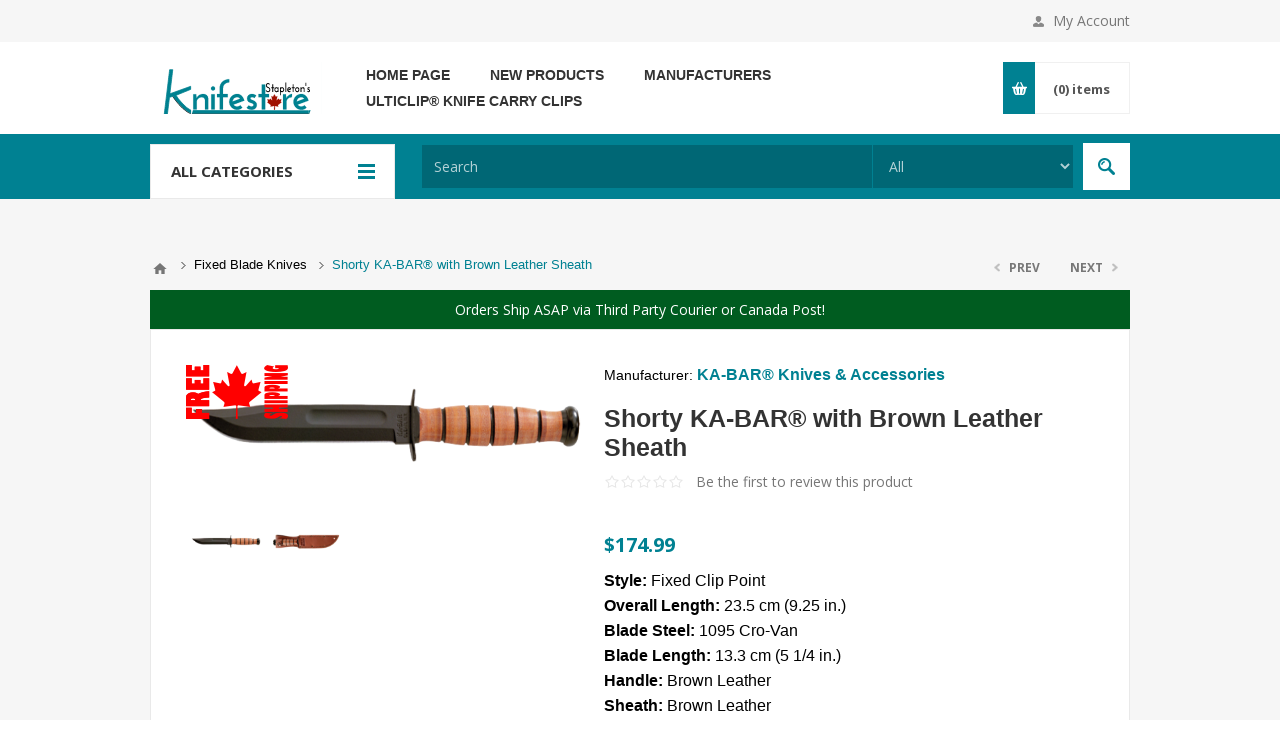

--- FILE ---
content_type: text/html; charset=utf-8
request_url: https://www.knifestorecanada.ca/short-ka-bar-usa
body_size: 15434
content:
<!DOCTYPE html><html lang="en" dir="ltr" class="html-product-details-page"><head><title>Shorty KA-BAR&#xAE; with Brown Leather Sheath | Knife Store Canada</title><meta charset="UTF-8"><meta name="description" content="buy Shorty KA-BAR® with Brown Leather Sheath online"><meta name="keywords" content="Shorty KA-BAR® with Brown Leather Sheath,buy Shorty KA-BAR® with Brown Leather Sheath,Shorty KA-BAR® with Brown Leather Sheath prices,Shorty KA-BAR® with Brown Leather Sheath online"><meta name="generator" content="nopCommerce"><meta name="viewport" content="width=device-width, initial-scale=1.0, minimum-scale=1.0, maximum-scale=2.0"><link href='https://fonts.googleapis.com/css?family=Open+Sans:400,300,700&amp;display=swap' rel='stylesheet'><meta property="og:type" content="product"><meta property="og:title" content="Shorty KA-BAR® with Brown Leather Sheath"><meta property="og:description" content="buy Shorty KA-BAR® with Brown Leather Sheath online"><meta property="og:image" content="https://adventuregear.blob.core.windows.net/media/0001229_shorty-ka-bar-with-brown-leather-sheath_625.png"><meta property="og:image:url" content="https://adventuregear.blob.core.windows.net/media/0001229_shorty-ka-bar-with-brown-leather-sheath_625.png"><meta property="og:url" content="https://www.knifestorecanada.ca/short-ka-bar-usa"><meta property="og:site_name" content="KnifeStoreCanada.ca"><meta property="twitter:card" content="summary"><meta property="twitter:site" content="KnifeStoreCanada.ca"><meta property="twitter:title" content="Shorty KA-BAR® with Brown Leather Sheath"><meta property="twitter:description" content="buy Shorty KA-BAR® with Brown Leather Sheath online"><meta property="twitter:image" content="https://adventuregear.blob.core.windows.net/media/0001229_shorty-ka-bar-with-brown-leather-sheath_625.png"><meta property="twitter:url" content="https://www.knifestorecanada.ca/short-ka-bar-usa"><link rel="stylesheet" href="/css/rur04tfgianh6l3coqzu8w.styles.css?v=SnswS_GlvnxEduvQUdodtpwmM8Q"><style>.product-details-page .full-description{display:none}.product-details-page .ui-tabs .full-description{display:block}.product-details-page .tabhead-full-description{display:none}.product-details-page .product-specs-box{display:none}.product-details-page .ui-tabs .product-specs-box{display:block}.product-details-page .ui-tabs .product-specs-box .title{display:none}.product-details-page .product-reviews{display:none}.product-details-page .ui-tabs .product-reviews{display:block}</style><script async src="https://www.googletagmanager.com/gtag/js?id=UA-45644912-3"></script><script>function gtag(){dataLayer.push(arguments)}window.dataLayer=window.dataLayer||[];gtag("js",new Date);gtag("config","UA-45644912-3")</script><link rel="canonical" href="https://www.knifestorecanada.ca/short-ka-bar-usa"><link href="https://www.knifestorecanada.ca/news/rss/1" rel="alternate" type="application/rss+xml" title="KnifeStoreCanada.ca: News"><link href="https://www.knifestorecanada.ca/blog/rss/1" rel="alternate" type="application/rss+xml" title="KnifeStoreCanada.ca: Blog"><link rel="shortcut icon" href="/icons/icons_3/favicon (4).ico"><body class="product-details-page-body"><input name="__RequestVerificationToken" type="hidden" value="CfDJ8OK_8x1iVRNKmadQyKRTr6LwTSY08Zarj_i5QF2dt4DbN6n0nc-Hp-Gmr4fnB0_jnGHTPb01LjtTe3cleZRGM1z0E0YK3Kqee26O2LYnkD7NSz5xaytWWuet_SV9sNu_bp-71AeiyMtduiqlIZpa6H0"><div class="ajax-loading-block-window" style="display:none"></div><div id="dialog-notifications-success" role="status" aria-live="polite" aria-atomic="true" title="Notification" style="display:none"></div><div id="dialog-notifications-error" role="alert" aria-live="assertive" aria-atomic="true" title="Error" style="display:none"></div><div id="dialog-notifications-warning" role="alert" aria-live="assertive" aria-atomic="true" title="Warning" style="display:none"></div><div id="bar-notification" class="bar-notification-container" role="status" aria-live="polite" aria-atomic="true" data-close="Close"></div><div class="master-wrapper-page"><div class="header"><div class="header-upper"><div class="center"><div class="header-links-wrapper"><label>My Account</label><div class="header-links"><ul><li><a href="/register?returnUrl=%2Fshort-ka-bar-usa" class="ico-register">Register</a><li><a href="/login?returnUrl=%2Fshort-ka-bar-usa" class="ico-login" data-loginurl="/login">Log in</a><li><a href="/wishlist" class="ico-wishlist"> <span class="wishlist-label">Wishlist</span> <span class="wishlist-qty">(0)</span> </a></ul></div></div></div></div><div class="header-middle"><div class="center"><div class="header-logo"><a href="/" class="logo"> <img alt="KnifeStoreCanada.ca" src="https://adventuregear.blob.core.windows.net/media/0025011_KnifeStoreCanada 250.svg"></a></div><div class="header-menu-parent"><div class="header-menu categories-in-side-panel"><div class="close-menu"><span>Close</span></div><ul class="mega-menu" data-isrtlenabled="false" data-enableclickfordropdown="false"><li><a href="/" title="Home Page"><span> Home Page</span></a><li><a href="/newproducts" title="New Products"><span> New Products</span></a><li class="has-sublist"><a class="with-subcategories" href="/manufacturer/all" title="Manufacturers"><span>Manufacturers</span></a><div class="plus-button"></div><div class="sublist-wrap"><ul class="sublist"><li class="back-button"><span>Back</span><li><a href="/ka-bar" title="KA-BAR® Knives &amp; Accessories"><span>KA-BAR&#xAE; Knives &amp; Accessories</span></a><li><a href="/silky-saws" title="Silky® Saws"><span>Silky&#xAE; Saws</span></a><li><a href="/work-sharp" title="Work Sharp Sharpeners"><span>Work Sharp Sharpeners</span></a><li><a href="/crkt" title="CRKT® Knives and Tools"><span>CRKT&#xAE; Knives and Tools</span></a><li><a href="/morakniv-mora-of-sweden" title="Morakniv® Mora of Sweden"><span>Morakniv&#xAE; Mora of Sweden</span></a><li><a href="/ulticlip" title="UltiClip® Knife Carry Clips "><span>UltiClip&#xAE; Knife Carry Clips </span></a><li><a href="/light-my-fire" title="Light My Fire® Fire Starters"><span>Light My Fire&#xAE; Fire Starters</span></a><li><a href="/bps-knives" title="BPS Knives"><span>BPS Knives</span></a><li><a href="/civivi-folding-knives" title="Civivi® Folding Knives"><span>Civivi&#xAE; Folding Knives</span></a><li><a href="/grohmann-knives" title="Grohmann Knives®"><span>Grohmann Knives&#xAE;</span></a><li><a href="/buck-knives" title="Buck® Knives"><span>Buck&#xAE; Knives</span></a><li><a href="/sog-knives-multitools" title="SOG Knives &amp; Multitools"><span>SOG Knives &amp; Multitools</span></a><li><a href="/hultafors-swedish-axes" title="Hultafors® Swedish Axes"><span>Hultafors&#xAE; Swedish Axes</span></a><li><a href="/ontario-knife-company" title="Ontario Knife Company® (OKC)"><span>Ontario Knife Company&#xAE; (OKC)</span></a><li><a href="/kubey-edc-knives" title="Kubey® EDC Knives"><span>Kubey&#xAE; EDC Knives</span></a><li><a href="/ruike-knives" title="Ruike Knives®"><span>Ruike Knives&#xAE;</span></a><li><a href="/survive-outdoors-longer" title="Survive Outdoors Longer (SOL)"><span>Survive Outdoors Longer (SOL)</span></a><li><a href="/becker-knife-tool-designs" title="Becker Knife &amp; Tool Designs"><span>Becker Knife &amp; Tool Designs</span></a><li><a class="view-all" href="/manufacturer/all" title="View All"> <span>View All</span> </a></ul></div><li class="root-category-items"><a href="/fixed-blade-knives"><span>Fixed Blade Knives</span></a><li class="root-category-items"><a href="/folding-knives"><span>Folding Blade Knives</span></a><li class="root-category-items"><a href="/axes-hatchets"><span>Axes, Hatchets, and Saws</span></a><li class="root-category-items"><a href="/machetes-and-swords"><span>Machetes and Swords</span></a><li class="root-category-items"><a href="/sharpeners"><span>Sharpeners</span></a><li class="root-category-items"><a href="/sheaths-scabbards"><span>Sheaths &amp; Scabbards</span></a><li class="root-category-items"><a href="/paracord-beads-2"><span>Paracord &amp; Beads</span></a><li><a href="/ulticlip" title="UltiClip® Knife Carry Clips "><span> UltiClip&#xAE; Knife Carry Clips </span></a></ul><div class="menu-title"><span>Menu</span></div><ul class="mega-menu-responsive"><li><a href="/" title="Home Page"><span> Home Page</span></a><li><a href="/newproducts" title="New Products"><span> New Products</span></a><li class="has-sublist"><a class="with-subcategories" href="/manufacturer/all" title="Manufacturers"><span>Manufacturers</span></a><div class="plus-button"></div><div class="sublist-wrap"><ul class="sublist"><li class="back-button"><span>Back</span><li><a href="/ka-bar" title="KA-BAR® Knives &amp; Accessories"><span>KA-BAR&#xAE; Knives &amp; Accessories</span></a><li><a href="/silky-saws" title="Silky® Saws"><span>Silky&#xAE; Saws</span></a><li><a href="/work-sharp" title="Work Sharp Sharpeners"><span>Work Sharp Sharpeners</span></a><li><a href="/crkt" title="CRKT® Knives and Tools"><span>CRKT&#xAE; Knives and Tools</span></a><li><a href="/morakniv-mora-of-sweden" title="Morakniv® Mora of Sweden"><span>Morakniv&#xAE; Mora of Sweden</span></a><li><a href="/ulticlip" title="UltiClip® Knife Carry Clips "><span>UltiClip&#xAE; Knife Carry Clips </span></a><li><a href="/light-my-fire" title="Light My Fire® Fire Starters"><span>Light My Fire&#xAE; Fire Starters</span></a><li><a href="/bps-knives" title="BPS Knives"><span>BPS Knives</span></a><li><a href="/civivi-folding-knives" title="Civivi® Folding Knives"><span>Civivi&#xAE; Folding Knives</span></a><li><a href="/grohmann-knives" title="Grohmann Knives®"><span>Grohmann Knives&#xAE;</span></a><li><a href="/buck-knives" title="Buck® Knives"><span>Buck&#xAE; Knives</span></a><li><a href="/sog-knives-multitools" title="SOG Knives &amp; Multitools"><span>SOG Knives &amp; Multitools</span></a><li><a href="/hultafors-swedish-axes" title="Hultafors® Swedish Axes"><span>Hultafors&#xAE; Swedish Axes</span></a><li><a href="/ontario-knife-company" title="Ontario Knife Company® (OKC)"><span>Ontario Knife Company&#xAE; (OKC)</span></a><li><a href="/kubey-edc-knives" title="Kubey® EDC Knives"><span>Kubey&#xAE; EDC Knives</span></a><li><a href="/ruike-knives" title="Ruike Knives®"><span>Ruike Knives&#xAE;</span></a><li><a href="/survive-outdoors-longer" title="Survive Outdoors Longer (SOL)"><span>Survive Outdoors Longer (SOL)</span></a><li><a href="/becker-knife-tool-designs" title="Becker Knife &amp; Tool Designs"><span>Becker Knife &amp; Tool Designs</span></a><li><a class="view-all" href="/manufacturer/all" title="View All"> <span>View All</span> </a></ul></div><li class="mega-menu-categories root-category-items"><a href="/fixed-blade-knives"><span>Fixed Blade Knives</span></a><li class="mega-menu-categories root-category-items"><a href="/folding-knives"><span>Folding Blade Knives</span></a><li class="mega-menu-categories root-category-items"><a href="/axes-hatchets"><span>Axes, Hatchets, and Saws</span></a><li class="mega-menu-categories root-category-items"><a href="/machetes-and-swords"><span>Machetes and Swords</span></a><li class="mega-menu-categories root-category-items"><a href="/sharpeners"><span>Sharpeners</span></a><li class="mega-menu-categories root-category-items"><a href="/sheaths-scabbards"><span>Sheaths &amp; Scabbards</span></a><li class="mega-menu-categories root-category-items"><a href="/paracord-beads-2"><span>Paracord &amp; Beads</span></a><li><a href="/ulticlip" title="UltiClip® Knife Carry Clips "><span> UltiClip&#xAE; Knife Carry Clips </span></a></ul></div></div><div class="flyout-cart-wrapper" id="flyout-cart"><a href="/cart" class="cart-trigger"> <span class="cart-qty">(0)</span> <span class="cart-label">items</span> </a><div class="flyout-cart"><div class="mini-shopping-cart"><div class="count">You have no items in your shopping cart.</div></div></div></div></div></div><div class="header-lower"><div class="center"><span class="category-navigation-title">All Categories</span><div class="category-navigation-list-wrapper"><ul class="category-navigation-list sticky-flyout"></ul></div><div class="search-box store-search-box"><form method="get" id="small-search-box-form" action="/search"><input type="text" class="search-box-text" id="small-searchterms" autocomplete="off" name="q" placeholder="Search" aria-label="Search store"> <select class="search-box-select" id="instant-search-categories"><option value='0'>All<option value="591">BPS Knives<option value="37">Fixed Blade Knives<option value="36">Folding Blade Knives<option value="38">Machetes and Swords<option value="43">Tools<option value="42">Axes, Hatchets, and Saws<option value="41">Accessories<option value="40">Sharpeners<option value="455">Paracord &amp; Beads<option value="389">UltiClip<option value="295">Gift Cards</select> <input type="hidden" class="instantSearchResourceElement" data-highlightfirstfoundelement="true" data-minkeywordlength="2" data-defaultproductsortoption="5" data-instantsearchurl="/instantSearchFor" data-searchpageurl="/search" data-searchinproductdescriptions="false" data-numberofvisibleproducts="5" data-noresultsresourcetext=" No data found."> <button type="submit" class="button-1 search-box-button">Search</button></form></div></div></div></div><div class="overlayOffCanvas"></div><div class="responsive-nav-wrapper-parent"><div class="responsive-nav-wrapper"><div class="menu-title"><span>Menu</span></div><div class="shopping-cart-link"><span>Shopping cart</span></div><div class="filters-button"><span>Filters</span></div><div class="personal-button" id="header-links-opener"><span>Personal menu</span></div><div class="preferences-button" id="header-selectors-opener"><span>Preferences</span></div><div class="search-wrap"><span>Search</span></div></div></div><div class="master-wrapper-content" id="main" role="main"><div class="ajaxCartInfo" data-getajaxcartbuttonurl="/NopAjaxCart/GetAjaxCartButtonsAjax" data-productpageaddtocartbuttonselector=".add-to-cart-button" data-productboxaddtocartbuttonselector="button.product-box-add-to-cart-button" data-productboxproductitemelementselector=".details" data-usenopnotification="False" data-nopnotificationcartresource="The product has been added to your &lt;a href=&#34;/cart&#34;>shopping cart&lt;/a>" data-nopnotificationwishlistresource="The product has been added to your &lt;a href=&#34;/wishlist&#34;>wishlist&lt;/a>" data-enableonproductpage="True" data-enableoncatalogpages="True" data-minishoppingcartquatityformattingresource="({0})" data-miniwishlistquatityformattingresource="({0})" data-addtowishlistbuttonselector=".add-to-wishlist-button"></div><input id="addProductVariantToCartUrl" name="addProductVariantToCartUrl" type="hidden" value="/AddProductFromProductDetailsPageToCartAjax"> <input id="addProductToCartUrl" name="addProductToCartUrl" type="hidden" value="/AddProductToCartAjax"> <input id="miniShoppingCartUrl" name="miniShoppingCartUrl" type="hidden" value="/MiniShoppingCart"> <input id="flyoutShoppingCartUrl" name="flyoutShoppingCartUrl" type="hidden" value="/NopAjaxCartFlyoutShoppingCart"> <input id="checkProductAttributesUrl" name="checkProductAttributesUrl" type="hidden" value="/CheckIfProductOrItsAssociatedProductsHasAttributes"> <input id="getMiniProductDetailsViewUrl" name="getMiniProductDetailsViewUrl" type="hidden" value="/GetMiniProductDetailsView"> <input id="flyoutShoppingCartPanelSelector" name="flyoutShoppingCartPanelSelector" type="hidden" value="#flyout-cart"> <input id="shoppingCartMenuLinkSelector" name="shoppingCartMenuLinkSelector" type="hidden" value="span.cart-qty"> <input id="wishlistMenuLinkSelector" name="wishlistMenuLinkSelector" type="hidden" value="span.wishlist-qty"><div id="product-ribbon-info" data-productid="941" data-productboxselector=".product-item, .item-holder" data-productboxpicturecontainerselector=".picture, .item-picture" data-productpagepicturesparentcontainerselector=".product-essential" data-productpagebugpicturecontainerselector=".picture" data-retrieveproductribbonsurl="/RetrieveProductRibbons"></div><div class="quickViewData" data-productselector=".product-item" data-productselectorchild=".buttons" data-retrievequickviewurl="/quickviewdata" data-quickviewbuttontext="Quick View" data-quickviewbuttontitle="Quick View" data-isquickviewpopupdraggable="False" data-enablequickviewpopupoverlay="True" data-accordionpanelsheightstyle="content" data-getquickviewbuttonroute="/getquickviewbutton"></div><div class="master-column-wrapper"><div class="breadcrumb"><ul><li><span> <a href="/"> <span>Home</span> </a> </span> <span class="delimiter">/</span><li><a href="/fixed-blade-knives"> <span>Fixed Blade Knives</span> </a> <span class="delimiter">/</span><li><strong class="current-item">Shorty KA-BAR&#xAE; with Brown Leather Sheath</strong> <span id="/short-ka-bar-usa"></span></ul></div><div class="center-1"><div class="html-widget"><div class="announcement-bar">Orders Ship ASAP via Third Party Courier or Canada Post!</div></div><div class="prev-next-wrapper"><div class="previous-product"><a href="/shorty-ka-bar-usmc-fighting-knife"><span class="previous-product-label">Prev</span><span class="previous-product-title">Shorty KA-BAR&#xAE; U.S.M.C. Fig...</span></a></div><div class="next-product"><a href="/shrill-crkt"><span class="next-product-label">Next</span><span class="next-product-title">Shrill&#x2122; | CRKT&#xAE;</span></a></div></div><div class="page product-details-page"><div class="page-body"><form method="post" id="product-details-form"><div data-productid="941"><div class="product-essential"><div class="gallery"><input type="hidden" class="cloudZoomPictureThumbnailsInCarouselData" data-vertical="false" data-numvisible="5" data-numscrollable="5" data-enable-slider-arrows="true" data-enable-slider-dots="false" data-size="2" data-rtl="false" data-responsive-breakpoints-for-thumbnails="[{&#34;breakpoint&#34;:1001,&#34;settings&#34;:{&#34;slidesToShow&#34;:3, &#34;slidesToScroll&#34;:3,&#34;arrows&#34;:true,&#34;dots&#34;:false}},{&#34;breakpoint&#34;:769,&#34;settings&#34;:{&#34;slidesToShow&#34;:4,&#34;slidesToScroll&#34;:4,&#34;arrows&#34;:false,&#34;dots&#34;:true}},{&#34;breakpoint&#34;:400,&#34;settings&#34;:{&#34;slidesToShow&#34;:3,&#34;slidesToScroll&#34;:3,&#34;arrows&#34;:false,&#34;dots&#34;:true}}]" data-magnificpopup-counter="%curr% of %total%" data-magnificpopup-prev="Previous (Left arrow key)" data-magnificpopup-next="Next (Right arrow key)" data-magnificpopup-close="Close (Esc)" data-magnificpopup-loading="Loading..."> <input type="hidden" class="cloudZoomAdjustPictureOnProductAttributeValueChange" data-productid="941" data-isintegratedbywidget="true"> <input type="hidden" class="cloudZoomEnableClickToZoom"><div class="picture-gallery sevenspikes-cloudzoom-gallery"><div class="picture-wrapper"><div class="picture" id="sevenspikes-cloud-zoom" data-zoomwindowelementid="" data-selectoroftheparentelementofthecloudzoomwindow="" data-defaultimagecontainerselector=".product-essential .picture-gallery" data-zoom-window-width="326" data-zoom-window-height="326"><a href="https://adventuregear.blob.core.windows.net/media/0001229_shorty-ka-bar-with-brown-leather-sheath.png" data-full-image-url="https://adventuregear.blob.core.windows.net/media/0001229_shorty-ka-bar-with-brown-leather-sheath.png" class="picture-link" id="zoom1"> <img src="https://adventuregear.blob.core.windows.net/media/0001229_shorty-ka-bar-with-brown-leather-sheath_625.png" alt="Picture of Shorty KA-BAR® with Brown Leather Sheath" class="cloudzoom" id="cloudZoomImage" itemprop="image" data-cloudzoom="appendSelector: '.picture-wrapper', zoomPosition: 'inside', zoomOffsetX: 0, captionPosition: 'bottom', tintOpacity: 0, zoomWidth: 326, zoomHeight: 326, easing: 3, touchStartDelay: true, zoomFlyOut: false, disableZoom: 'auto'"> </a></div></div><div class="picture-thumbs in-carousel"><div class="picture-thumbs-list" id="picture-thumbs-carousel"><div class="picture-thumbs-item"><a class="cloudzoom-gallery thumb-item" data-full-image-url="https://adventuregear.blob.core.windows.net/media/0001229_shorty-ka-bar-with-brown-leather-sheath.png" data-cloudzoom="appendSelector: '.picture-wrapper', zoomPosition: 'inside', zoomOffsetX: 0, captionPosition: 'bottom', tintOpacity: 0, zoomWidth: 326, zoomHeight: 326, useZoom: '.cloudzoom', image: 'https://adventuregear.blob.core.windows.net/media/0001229_shorty-ka-bar-with-brown-leather-sheath_625.png', zoomImage: 'https://adventuregear.blob.core.windows.net/media/0001229_shorty-ka-bar-with-brown-leather-sheath.png', easing: 3, touchStartDelay: true, zoomFlyOut: false, disableZoom: 'auto'"> <img class="cloud-zoom-gallery-img" src="https://adventuregear.blob.core.windows.net/media/0001229_shorty-ka-bar-with-brown-leather-sheath_105.png" alt="Picture of Shorty KA-BAR® with Brown Leather Sheath"> </a></div><div class="picture-thumbs-item"><a class="cloudzoom-gallery thumb-item" data-full-image-url="https://adventuregear.blob.core.windows.net/media/0001230_shorty-ka-bar-with-brown-leather-sheath.png" data-cloudzoom="appendSelector: '.picture-wrapper', zoomPosition: 'inside', zoomOffsetX: 0, captionPosition: 'bottom', tintOpacity: 0, zoomWidth: 326, zoomHeight: 326, useZoom: '.cloudzoom', image: 'https://adventuregear.blob.core.windows.net/media/0001230_shorty-ka-bar-with-brown-leather-sheath_625.png', zoomImage: 'https://adventuregear.blob.core.windows.net/media/0001230_shorty-ka-bar-with-brown-leather-sheath.png', easing: 3, touchStartDelay: true, zoomFlyOut: false, disableZoom: 'auto'"> <img class="cloud-zoom-gallery-img" src="https://adventuregear.blob.core.windows.net/media/0001230_shorty-ka-bar-with-brown-leather-sheath_105.png" alt="Picture of Shorty KA-BAR® with Brown Leather Sheath"> </a></div></div></div></div></div><div class="overview"><div class="manufacturers"><span class="label">Manufacturer:</span> <span class="value"> <a href="/ka-bar">KA-BAR&#xAE; Knives &amp; Accessories</a> </span></div><div class="product-name"><h1>Shorty KA-BAR&#xAE; with Brown Leather Sheath</h1></div><div class="product-reviews-overview"><div class="product-review-box"><div class="rating"><div style="width:0%"></div></div></div><div class="product-review-links add-review product-no-reviews"><a href="#addreview">Be the first to review this product</a></div></div><div class="prices"><div class="product-price"><span id="price-value-941" class="price-value-941"> $174.99 </span></div></div><div class="short-description"><b>Style: </b>Fixed Clip Point</br> <b>Overall Length: </b>23.5 cm (9.25 in.) </br> <b>Blade Steel: </b>1095 Cro-Van</br> <b>Blade Length: </b>13.3 cm (5 1/4 in.)</br> <b>Handle: </b>Brown Leather</br> <b>Sheath: </b>Brown Leather</br> <b>Canada's Source for the KA-BAR Knives</b></div><div class="additional-details"><div class="sku"><span class="label">SKU:</span> <span class="value" id="sku-941">KA-BAR-1251</span></div></div><div class="availability"><div class="stock"><span class="label">Availability:</span> <span class="value" id="stock-availability-value-941">2 in stock</span></div></div><div class="add-to-cart"><div class="add-to-cart-panel"><label class="qty-label" for="addtocart_941_EnteredQuantity">Qty:</label> <input id="product_enteredQuantity_941" class="qty-input" type="text" aria-label="Enter a quantity" data-val="true" data-val-required="The Qty field is required." name="addtocart_941.EnteredQuantity" value="1"> <button type="button" id="add-to-cart-button-941" class="button-1 add-to-cart-button" data-productid="941" onclick="return AjaxCart.addproducttocart_details(&#34;/addproducttocart/details/941/1&#34;,&#34;#product-details-form&#34;),!1">Add to cart</button></div></div><div class="overview-buttons"><div class="add-to-wishlist"><button type="button" id="add-to-wishlist-button-941" class="button-2 add-to-wishlist-button" data-productid="941" onclick="return AjaxCart.addproducttocart_details(&#34;/addproducttocart/details/941/2&#34;,&#34;#product-details-form&#34;),!1">Add to wishlist</button></div><div class="compare-products"><button type="button" class="button-2 add-to-compare-list-button" onclick="return AjaxCart.addproducttocomparelist(&#34;/compareproducts/add/941&#34;),!1">Add to compare list</button></div><div class="email-a-friend"><button type="button" class="button-2 email-a-friend-button" onclick="setLocation(&#34;/productemailafriend/941&#34;)">Email a friend</button></div></div></div><div class="overview-bottom"><div class="product-social-buttons"><label>Share:</label><ul class="social-sharing"><li class="twitter"><a href="javascript:openShareWindow(&#34;https://twitter.com/share?url=https://www.knifestorecanada.ca/short-ka-bar-usa&#34;)"> <span class="flip"></span> <span class="flop"></span> </a><li class="facebook"><a href="javascript:openShareWindow(&#34;https://www.facebook.com/sharer.php?u=https://www.knifestorecanada.ca/short-ka-bar-usa&#34;)"> <span class="flip"></span> <span class="flop"></span> </a><li class="pinterest"><a href="javascript:void function(){var n=document.createElement(&#34;script&#34;);n.setAttribute(&#34;type&#34;,&#34;text/javascript&#34;);n.setAttribute(&#34;charset&#34;,&#34;UTF-8&#34;);n.setAttribute(&#34;src&#34;,&#34;https://assets.pinterest.com/js/pinmarklet.js?r=&#34;+Math.random()*99999999);document.body.appendChild(n)}()"> <span class="flip"></span> <span class="flop"></span> </a></ul></div></div></div><div class="one-column-wrapper"><div id="quickTabs" class="productTabs" data-ajaxenabled="true" data-productreviewsaddnewurl="/ProductTab/ProductReviewsTabAddNew/941" data-productcontactusurl="/ProductTab/ProductContactUsTabAddNew/941" data-couldnotloadtaberrormessage="Couldn't load this tab."><div class="productTabs-header"><ul><li id="description-tab"><a href="#quickTab-default">Overview</a><li id="specifications-tab"><a href="/ProductTab/ProductSpecificationsTab/941">Specifications</a><li id="contact_us-tab"><a href="/ProductTab/ProductContactUsTab/941">Contact Us</a><li id="reviews-tab"><a href="/ProductTab/ProductReviewsTab/941">Reviews</a></ul></div><div class="productTabs-body"><div id="quickTab-default"><div class="full-description"><div class="PLDLogo"><p><a href="/ka-bar"> <img style="max-width:100%;margin:0 10px 10px 0" title="KA-BAR Knives" src="https://www.canadaparacord.ca/Images/uploaded/Logos/Logo-Ka-Bar.jpg" alt="KA-BAR Knives" width="235"></a></div><div class="PLDName"><h2>Short KA-BAR® with Brown Leather Sheath</h2></div><div></div><h3>Canada's source for KA-BAR Knives</h3><div></div><div class="PLDQuote"><p>Leather Handled Fighting/Utility Knives</div><div class="PLDNSN"><p>Blade Stamp: USA</div><div class="PLDP"><p>Featuring KA-BAR®’s famous oval shaped leather handles, the short version of the traditional KA-BAR® is made just as the original. Features: Shorter Version of the Legendary KA-BAR®, Carbon Steel Blade, Leather Sheath, "KA-BAR” and "USA” on Sheath</div><div class="PLDSubheading2">Leather Handle</div><p>The Brown handle on the Short KA-BAR® USA is made from leather. The Leather is a durable natural material that has provided years of service for the military issued KA-BAR knives.<p>KA-BAR's famous oval-shaped leather handle construction is accomplished by compressing leather washers on to the tang, shaping and coloring them, and then fastening them on with a pinned-on butt cap.<p>The butt cap or pommel is attached to the handle of a knife with a steel pin. The pin is inserted into the butt cap, driven part way though the tang, then ground off and painted.<div class="PLDSubheading2">1095 Cro-Van Steel Blade</div><p>The Fixed Blade on the Short KA-BAR® USA is made from 1095 CRO-VAN Steel and features a Flat grind. 1095 CRO-VAN steel is an easy to sharpen, plain carbon steel used in knife making. Proven to be one of the most popular steels used in KA-BAR Knives. With a Rockwell hardness rating of 56-58, this Clip Point shaped blade is 5.25 inches long and is stamped with USA.<p>Field sharpening the Short KA-BAR® USA is easy with its sharpened edge.<div class="PLDSubheading2">Brown Leather Sheath</div><p>Included with the Short KA-BAR® USA is a Brown Leather sheath with KA-BAR, USA stamped on it.This sheath Fits KA-BARS with 5 1/4 inch blade and double guard.This Brown Leather sheath is made in Mexico.<div class="PLDSubheading">Features</div><ul><li class="PLDFeatures">Overall length 9.25 inches (23.5 cm)<li class="PLDFeatures">Blade length 5.25 inches (13.34 cm)<li class="PLDFeatures">The blade is a Sharpened Clip Point<li class="PLDFeatures">This Fixed Blade knife features a 20 degree edge angle<li class="PLDFeatures">Flat grind blade with USA stamped on it<li class="PLDFeatures">Brown Leather handle<li class="PLDFeatures">Comes complete with a 1251S - Brown Leather sheath<li class="PLDFeatures">Made in USA</ul><p><br><br><br></div></div></div></div></div></div><input name="__RequestVerificationToken" type="hidden" value="CfDJ8OK_8x1iVRNKmadQyKRTr6LwTSY08Zarj_i5QF2dt4DbN6n0nc-Hp-Gmr4fnB0_jnGHTPb01LjtTe3cleZRGM1z0E0YK3Kqee26O2LYnkD7NSz5xaytWWuet_SV9sNu_bp-71AeiyMtduiqlIZpa6H0"></form><div class="product-collateral"><div class="full-description"><div class="PLDLogo"><p><a href="/ka-bar"> <img style="max-width:100%;margin:0 10px 10px 0" title="KA-BAR Knives" src="https://www.canadaparacord.ca/Images/uploaded/Logos/Logo-Ka-Bar.jpg" alt="KA-BAR Knives" width="235"></a></div><div class="PLDName"><h2>Short KA-BAR® with Brown Leather Sheath</h2></div><div></div><h3>Canada's source for KA-BAR Knives</h3><div></div><div class="PLDQuote"><p>Leather Handled Fighting/Utility Knives</div><div class="PLDNSN"><p>Blade Stamp: USA</div><div class="PLDP"><p>Featuring KA-BAR®’s famous oval shaped leather handles, the short version of the traditional KA-BAR® is made just as the original. Features: Shorter Version of the Legendary KA-BAR®, Carbon Steel Blade, Leather Sheath, "KA-BAR” and "USA” on Sheath</div><div class="PLDSubheading2">Leather Handle</div><p>The Brown handle on the Short KA-BAR® USA is made from leather. The Leather is a durable natural material that has provided years of service for the military issued KA-BAR knives.<p>KA-BAR's famous oval-shaped leather handle construction is accomplished by compressing leather washers on to the tang, shaping and coloring them, and then fastening them on with a pinned-on butt cap.<p>The butt cap or pommel is attached to the handle of a knife with a steel pin. The pin is inserted into the butt cap, driven part way though the tang, then ground off and painted.<div class="PLDSubheading2">1095 Cro-Van Steel Blade</div><p>The Fixed Blade on the Short KA-BAR® USA is made from 1095 CRO-VAN Steel and features a Flat grind. 1095 CRO-VAN steel is an easy to sharpen, plain carbon steel used in knife making. Proven to be one of the most popular steels used in KA-BAR Knives. With a Rockwell hardness rating of 56-58, this Clip Point shaped blade is 5.25 inches long and is stamped with USA.<p>Field sharpening the Short KA-BAR® USA is easy with its sharpened edge.<div class="PLDSubheading2">Brown Leather Sheath</div><p>Included with the Short KA-BAR® USA is a Brown Leather sheath with KA-BAR, USA stamped on it.This sheath Fits KA-BARS with 5 1/4 inch blade and double guard.This Brown Leather sheath is made in Mexico.<div class="PLDSubheading">Features</div><ul><li class="PLDFeatures">Overall length 9.25 inches (23.5 cm)<li class="PLDFeatures">Blade length 5.25 inches (13.34 cm)<li class="PLDFeatures">The blade is a Sharpened Clip Point<li class="PLDFeatures">This Fixed Blade knife features a 20 degree edge angle<li class="PLDFeatures">Flat grind blade with USA stamped on it<li class="PLDFeatures">Brown Leather handle<li class="PLDFeatures">Comes complete with a 1251S - Brown Leather sheath<li class="PLDFeatures">Made in USA</ul><p><br><br><br></div><div class="product-specs-box"><div class="title"><strong>Products specifications</strong></div><div class="table-wrapper"><table class="data-table"><colgroup><col width="25%"><col><tbody><tr class="odd"><td class="spec-name">Line<td class="spec-value">Leather Handled Fighting/Utility Knives<tr class="even"><td class="spec-name">Designer<td class="spec-value">Not Available<tr class="odd"><td class="spec-name">Made In<td class="spec-value">USA<tr class="even"><td class="spec-name">Overall Length<td class="spec-value">23.50 cm (9 1/4 in.)<tr class="odd"><td class="spec-name">Weight<td class="spec-value">0.1835 kg (0.4 lbs)<tr class="even"><td class="spec-name">National Stock Number (NSN)<td class="spec-value">Not Applicable<tr class="odd"><td class="spec-name">Blade Length<td class="spec-value">13.34 cm (5 1/4 in.)<tr class="even"><td class="spec-name">Blade Thickness<td class="spec-value">0.419 cm (0.165 in.)<tr class="odd"><td class="spec-name">Blade Edge<td class="spec-value">Sharpened<tr class="even"><td class="spec-name">Blade Steel<td class="spec-value">1095 Cro-Van<tr class="odd"><td class="spec-name">Blade Finish<td class="spec-value">Not Available<tr class="even"><td class="spec-name">Blade Shape<td class="spec-value">Clip Point<tr class="odd"><td class="spec-name">Edge Angle<td class="spec-value">20 Degrees<tr class="even"><td class="spec-name">Blade Hardness (HRC)<td class="spec-value">56-58<tr class="odd"><td class="spec-name">Blade Grind<td class="spec-value">flat<tr class="even"><td class="spec-name">Blade Stamp<td class="spec-value">USA<tr class="odd"><td class="spec-name">Handle Material<td class="spec-value">Leather<tr class="even"><td class="spec-name">Handle Colour<td class="spec-value">Brown<tr class="odd"><td class="spec-name">Sheath Model<td class="spec-value">1251S<tr class="even"><td class="spec-name">Sheath Material<td class="spec-value">Leather<tr class="odd"><td class="spec-name">Attach To<td class="spec-value">Belt<tr class="even"><td class="spec-name">Sheath Type<td class="spec-value">Button Around Handle</table></div></div><div class="product-tags-box"><div class="title"><strong>Product tags</strong></div><div class="product-tags-list"><ul><li class="tag"><a href="/canada" class="producttag"> Canada </a> <span>(684)</span><li class="separator">,<li class="tag"><a href="/knife" class="producttag"> knife </a> <span>(350)</span><li class="separator">,<li class="tag"><a href="/ka-bar-9" class="producttag"> KA-BAR </a> <span>(116)</span></ul></div></div><div class="product-reviews"><div class="write-review" id="review-form"><a name="addreview"></a><div class="title"><strong>Write your own review</strong></div><form method="post" action="/Product/ProductReviews#addreview"><input type="hidden" data-val="true" data-val-required="The ProductId field is required." id="ProductId" name="ProductId" value="941"><div class="fieldset"><div class="form-fields"><div class="inputs"><label for="AddProductReview_Title">Review title:</label> <input class="review-title" type="text" id="AddProductReview_Title" name="AddProductReview.Title"> <span class="required">*</span> <span class="field-validation-valid" data-valmsg-for="AddProductReview.Title" data-valmsg-replace="true"></span></div><div class="inputs"><label for="AddProductReview_ReviewText">Review text:</label> <textarea class="review-text" id="AddProductReview_ReviewText" name="AddProductReview.ReviewText"></textarea> <span class="required">*</span> <span class="field-validation-valid" data-valmsg-for="AddProductReview.ReviewText" data-valmsg-replace="true"></span></div><div class="review-rating"><label for="AddProductReview_Rating">Rating:</label><ul><li class="label first">Bad<li class="rating-options"><input value="0" type="radio" id="addproductrating_0" style="display:none" checked data-val="true" data-val-required="The Rating field is required." name="AddProductReview.Rating"> <input value="1" type="radio" id="addproductrating_1" aria-label="Bad" name="AddProductReview.Rating"> <input value="2" type="radio" id="addproductrating_2" aria-label="Not good" name="AddProductReview.Rating"> <input value="3" type="radio" id="addproductrating_3" aria-label="Not bad but also not excellent" name="AddProductReview.Rating"> <input value="4" type="radio" id="addproductrating_4" aria-label="Good" name="AddProductReview.Rating"> <input value="5" type="radio" id="addproductrating_5" aria-label="Excellent" name="AddProductReview.Rating"><li class="label last">Excellent</ul></div><div class="captcha-box"><script>var onloadCallbackcaptcha_772266914=function(){grecaptcha.render("captcha_772266914",{sitekey:"6LeYAAcUAAAAAB0QAfUXQTgcw0qK2NrZkw-NS6b9",theme:"light"})}</script><div id="captcha_772266914"></div><script async defer src="https://www.google.com/recaptcha/api.js?onload=onloadCallbackcaptcha_772266914&amp;render=explicit&amp;hl=en"></script></div></div></div><div class="buttons"><button type="submit" name="add-review" id="add-review" class="button-1 write-product-review-button">Submit review</button></div><input name="__RequestVerificationToken" type="hidden" value="CfDJ8OK_8x1iVRNKmadQyKRTr6LwTSY08Zarj_i5QF2dt4DbN6n0nc-Hp-Gmr4fnB0_jnGHTPb01LjtTe3cleZRGM1z0E0YK3Kqee26O2LYnkD7NSz5xaytWWuet_SV9sNu_bp-71AeiyMtduiqlIZpa6H0"></form></div></div></div><div class="also-purchased-products-grid product-grid"><div class="title"><strong>Customers who bought this item also bought</strong></div><div class="item-grid"><div class="item-box"><div class="product-item" data-productid="949"><div class="picture"><a href="/short-black-ka-bar-straight-edge-2" title="Show details for Short Black KA-BAR® with Glass Filled Nylon Sheath"> <img src="[data-uri]" data-lazyloadsrc="https://adventuregear.blob.core.windows.net/media/0001209_short-black-ka-bar-with-glass-filled-nylon-sheath_360.png" alt="Picture of Short Black KA-BAR® with Glass Filled Nylon Sheath" title="Show details for Short Black KA-BAR® with Glass Filled Nylon Sheath"> </a></div><div class="details"><div class="product-rating-box" title="0 review(s)"><div class="rating"><div style="width:0%"></div></div></div><div class="attribute-squares-wrapper"></div><h2 class="product-title"><a href="/short-black-ka-bar-straight-edge-2">Short Black KA-BAR&#xAE; with Glass Filled Nylon Sheath</a></h2><div class="sku">KA-BAR-1258</div><div class="add-info"><div class="prices"><span class="price actual-price">$129.99</span></div><div class="description" data-short-description="none"><b>Style: </b>Fixed Clip Point</br> <b>Overall Length: </b>23.8 cm (9 3/8 in.) </br> <b>Blade Steel: </b>1095 Cro-Van</br> <b>Blade Length: </b>13.3 cm (5 1/4 in.)</br> <b>Handle: </b>Black Kraton G</br> <b>Sheath: </b>Black Glass Filled Nylon</br> <b>Canada's Source for the KA-BAR Knives</b></div><div class="buttons-upper"><button type="button" class="button-2 add-to-compare-list-button" title="Add to compare list" onclick="return AjaxCart.addproducttocomparelist(&#34;/compareproducts/add/949&#34;),!1">Add to compare list</button> <button type="button" class="button-2 add-to-wishlist-button" title="Add to wishlist" onclick="return AjaxCart.addproducttocart_catalog(&#34;/addproducttocart/catalog/949/2/1&#34;),!1">Add to wishlist</button></div><div class="buttons-lower"><button type="button" class="button-2 product-box-add-to-cart-button" onclick="return AjaxCart.addproducttocart_catalog(&#34;/addproducttocart/catalog/949/1/1&#34;),!1"><span>Add to cart</span></button></div></div></div></div></div><div class="item-box"><div class="product-item" data-productid="982"><div class="picture"><a href="/leather-handled-big-brother-ka-bar" title="Show details for Leather Handled Big Brother by KA-BAR®"> <img src="[data-uri]" data-lazyloadsrc="https://adventuregear.blob.core.windows.net/media/0001185_leather-handled-big-brother-by-ka-bar_360.png" alt="Picture of Leather Handled Big Brother by KA-BAR®" title="Show details for Leather Handled Big Brother by KA-BAR®"> </a></div><div class="details"><div class="product-rating-box" title="0 review(s)"><div class="rating"><div style="width:0%"></div></div></div><div class="attribute-squares-wrapper"></div><h2 class="product-title"><a href="/leather-handled-big-brother-ka-bar">Leather Handled Big Brother by KA-BAR&#xAE;</a></h2><div class="sku">KA-BAR-2217</div><div class="add-info"><div class="prices"><span class="price actual-price">$249.99</span></div><div class="description" data-short-description="none"><b>Style: </b>Fixed Clip</br> <b>Overall Length: </b>36.51 cm (14 3/8 in.) </br> <b>Blade Steel: </b>1095 Cro-Van</br> <b>Blade Length: </b>23.81 cm (9 3/8 in.)</br> <b>Handle: </b>Brown Leather</br> <b>Sheath: </b>Brown Leather</br> <b>Canada's Source for the KA-BAR Knives</b></div><div class="buttons-upper"><button type="button" class="button-2 add-to-compare-list-button" title="Add to compare list" onclick="return AjaxCart.addproducttocomparelist(&#34;/compareproducts/add/982&#34;),!1">Add to compare list</button> <button type="button" class="button-2 add-to-wishlist-button" title="Add to wishlist" onclick="return AjaxCart.addproducttocart_catalog(&#34;/addproducttocart/catalog/982/2/1&#34;),!1">Add to wishlist</button></div><div class="buttons-lower"><button type="button" class="button-2 product-box-add-to-cart-button" onclick="return AjaxCart.addproducttocart_catalog(&#34;/addproducttocart/catalog/982/1/1&#34;),!1"><span>Add to cart</span></button></div></div></div></div></div><div class="item-box"><div class="product-item" data-productid="1022"><div class="picture"><a href="/replacement-sheath-glass-filled-nylon-ka-bar-2" title="Show details for Replacement Sheath: Glass-filled Nylon, KA-BAR®"> <img src="[data-uri]" data-lazyloadsrc="https://adventuregear.blob.core.windows.net/media/0001194_replacement-sheath-glass-filled-nylon-ka-bar_360.png" alt="Picture of Replacement Sheath: Glass-filled Nylon, KA-BAR®" title="Show details for Replacement Sheath: Glass-filled Nylon, KA-BAR®"> </a></div><div class="details"><div class="product-rating-box" title="0 review(s)"><div class="rating"><div style="width:0%"></div></div></div><div class="attribute-squares-wrapper"></div><h2 class="product-title"><a href="/replacement-sheath-glass-filled-nylon-ka-bar-2">Replacement Sheath: Glass-filled Nylon, KA-BAR&#xAE;</a></h2><div class="sku">KA-BAR-5016</div><div class="add-info"><div class="prices"><span class="price actual-price">$28.99</span></div><div class="description" data-short-description="none">Fits all KA-BAR®S with 5 1/4 inches blades, except item 1253.</div><div class="buttons-upper"><button type="button" class="button-2 add-to-compare-list-button" title="Add to compare list" onclick="return AjaxCart.addproducttocomparelist(&#34;/compareproducts/add/1022&#34;),!1">Add to compare list</button> <button type="button" class="button-2 add-to-wishlist-button" title="Add to wishlist" onclick="return AjaxCart.addproducttocart_catalog(&#34;/addproducttocart/catalog/1022/2/1&#34;),!1">Add to wishlist</button></div><div class="buttons-lower"><button type="button" class="button-2 product-box-add-to-cart-button" onclick="return AjaxCart.addproducttocart_catalog(&#34;/addproducttocart/catalog/1022/1/1&#34;),!1"><span>Add to cart</span></button></div></div></div></div></div><div class="item-box"><div class="product-item" data-productid="926"><div class="picture"><a href="/full-size-us-army-ka-bar-straight-edge" title="Show details for US Army KA-BAR® with Brown Leather Sheath"> <img src="[data-uri]" data-lazyloadsrc="https://adventuregear.blob.core.windows.net/media/0016833_us-army-ka-bar-with-brown-leather-sheath_360.jpeg" alt="Picture of US Army KA-BAR® with Brown Leather Sheath" title="Show details for US Army KA-BAR® with Brown Leather Sheath"> </a></div><div class="details"><div class="product-rating-box" title="1 review(s)"><div class="rating"><div style="width:100%"></div></div></div><div class="attribute-squares-wrapper"></div><h2 class="product-title"><a href="/full-size-us-army-ka-bar-straight-edge">US Army KA-BAR&#xAE; with Brown Leather Sheath</a></h2><div class="sku">KA-BAR-1220</div><div class="add-info"><div class="prices"><span class="price actual-price">$174.99</span></div><div class="description" data-short-description="none"><b>Style: </b>Fixed Straight Blade</br> <b>Overall Length: </b>30 cm (11.75 in.) </br> <b>Blade Steel: </b>1095 Cro-Van Steel Blade</br> <b>Blade Length: </b>17.8 cm (7 in.)</br> <b>Handle: </b>Leather Handle </br> <b>Sheath: </b>Brown Leather Sheath </br> <b>Canada's Source for the KA-BAR Knives</b></div><div class="buttons-upper"><button type="button" class="button-2 add-to-compare-list-button" title="Add to compare list" onclick="return AjaxCart.addproducttocomparelist(&#34;/compareproducts/add/926&#34;),!1">Add to compare list</button> <button type="button" class="button-2 add-to-wishlist-button" title="Add to wishlist" onclick="return AjaxCart.addproducttocart_catalog(&#34;/addproducttocart/catalog/926/2/1&#34;),!1">Add to wishlist</button></div><div class="buttons-lower"><button type="button" class="button-2 product-box-add-to-cart-button" onclick="return AjaxCart.addproducttocart_catalog(&#34;/addproducttocart/catalog/926/1/1&#34;),!1"><span>Add to cart</span></button></div></div></div></div></div><div class="item-box"><div class="product-item" data-productid="938"><div class="picture"><a href="/black-ka-bar-kukri-machete" title="Show details for Black KA-BAR® Kukri Machete"> <img src="[data-uri]" data-lazyloadsrc="https://adventuregear.blob.core.windows.net/media/0001066_black-ka-bar-kukri-machete_360.png" alt="Picture of Black KA-BAR® Kukri Machete" title="Show details for Black KA-BAR® Kukri Machete"> </a></div><div class="details"><div class="product-rating-box" title="0 review(s)"><div class="rating"><div style="width:0%"></div></div></div><div class="attribute-squares-wrapper"></div><h2 class="product-title"><a href="/black-ka-bar-kukri-machete">Black KA-BAR&#xAE; Kukri Machete</a></h2><div class="sku">KA-BAR-1249</div><div class="add-info"><div class="prices"><span class="price actual-price">$114.99</span></div><div class="description" data-short-description="none">Surviving the toughest field testing, the Kukri boasts excellent results in chopping and basic field use. Sold with a Black Hard Plastic/Cordura® sheath. <br> <b>Canada's Source for the KA-BAR Knives</b></div><div class="buttons-upper"><button type="button" class="button-2 add-to-compare-list-button" title="Add to compare list" onclick="return AjaxCart.addproducttocomparelist(&#34;/compareproducts/add/938&#34;),!1">Add to compare list</button> <button type="button" class="button-2 add-to-wishlist-button" title="Add to wishlist" onclick="return AjaxCart.addproducttocart_catalog(&#34;/addproducttocart/catalog/938/2/1&#34;),!1">Add to wishlist</button></div><div class="buttons-lower"><button type="button" class="button-2 product-box-add-to-cart-button" onclick="return AjaxCart.addproducttocart_catalog(&#34;/addproducttocart/catalog/938/1/1&#34;),!1"><span>Add to cart</span></button></div></div></div></div></div></div></div></div></div></div></div></div><div class="footer"><div class="footer-upper"><div class="center"><div class="newsletter"><div class="title"><strong>Subscribe to our newsletter</strong></div><div class="newsletter-subscribe" id="newsletter-subscribe-block"><div class="newsletter-email"><input id="newsletter-email" class="newsletter-subscribe-text" placeholder="Enter your email here..." aria-label="Sign up for our newsletter" type="email" name="NewsletterEmail"> <button type="button" id="newsletter-subscribe-button" class="button-1 newsletter-subscribe-button">Send</button><div class="options"><span class="subscribe"> <input id="newsletter_subscribe" type="radio" value="newsletter_subscribe" name="newsletter_block" checked> <label for="newsletter_subscribe">Subscribe</label> </span> <span class="unsubscribe"> <input id="newsletter_unsubscribe" type="radio" value="newsletter_unsubscribe" name="newsletter_block"> <label for="newsletter_unsubscribe">Unsubscribe</label> </span></div></div><div class="newsletter-validation"><span id="subscribe-loading-progress" style="display:none" class="please-wait">Wait...</span> <span class="field-validation-valid" data-valmsg-for="NewsletterEmail" data-valmsg-replace="true"></span></div></div><div class="newsletter-result" id="newsletter-result-block"></div></div><ul class="social-sharing"><li class="rss"><a href="/news/rss/1" aria-label="RSS"></a></ul></div></div><div class="footer-middle"><div class="center"><div class="footer-block"><div class="title"><strong>Information</strong></div><ul class="list"><li><a href="/where-are-you-located-2">Hey Regina, Explore our Store!</a><li><a href="/store-hours">Store Hours</a><li><a href="/shippinginfo">Shipping &amp; Returns</a><li><a href="/privacyinfo-1">Privacy policy</a><li><a href="/conditionsofuse">Conditions of use</a><li><a href="/aboutus-2">About Us</a></ul></div><div class="footer-block"><div class="title"><strong>Customer service</strong></div><ul class="list"><li><a href="/help">Help</a></ul></div><div class="footer-block"><div class="title"><strong>My account</strong></div><ul class="list"><li><a href="/customer/info">My account</a><li><a href="/customer/addresses">Addresses</a><li><a href="/order/history">Orders</a><li><a href="/cart">Shopping cart</a><li><a href="/wishlist">Wishlist</a><li><a href="/compareproducts">Compare products list</a></ul></div><div class="footer-block quick-contact"><div class="title"><strong>Contact Us</strong></div><ul class="list"><li class="address"><span>Regina, Saskatchewan, Canada</span><li class="email"><span>sales@greatadventure.ca</span><li class="phone"><span>(800) 757-9026 or (306) 585-0003</span></ul></div></div></div><div class="footer-lower"><div class="center"><ul class="accepted-payments"><li class="method1"><li class="method2"><li class="method3"><li class="method4"></ul><div class="footer-disclaimer">Copyright &copy; 2026 KnifeStoreCanada.ca. All rights reserved.</div><div class="footer-powered-by">Powered by <a href="https://www.nopcommerce.com/" target="_blank" rel="nofollow">nopCommerce</a></div><div class="footer-store-theme"></div></div></div></div></div><script>var Tawk_API=Tawk_API||{},Tawk_LoadStart=new Date;(function(){var n=document.createElement("script"),t=document.getElementsByTagName("script")[0];n.async=!0;n.src="https://embed.tawk.to/641f302a4247f20fefe7f160/1gsct8a4g";n.charset="UTF-8";n.setAttribute("crossorigin","*");t.parentNode.insertBefore(n,t)})()</script><meta name="referrer" content="strict-origin-when-cross-origin"><div id="goToTop"></div><script src="/js/jdeeq2j53ewlybzwjxd8oq.scripts.js?v=6kQttv46g5jMaV4PMMSF-wohxn4"></script><script type="application/ld+json">{"@context":"https://schema.org","@type":"Product","name":"Shorty KA-BAR® with Brown Leather Sheath","sku":"KA-BAR-1251","gtin":"617717212512","mpn":"1251","description":"<b>Style: </b>Fixed Clip Point</br>\r\n<b>Overall Length: </b>23.5 cm (9.25 in.) </br>\r\n<b>Blade Steel: </b>1095 Cro-Van</br>\r\n<b>Blade Length: </b>13.3 cm (5 1/4 in.)</br>\r\n<b>Handle: </b>Brown Leather</br>\r\n<b>Sheath: </b>Brown Leather</br>\r\n<b>Canada's Source for the KA-BAR Knives</b>","image":"https://adventuregear.blob.core.windows.net/media/0001229_shorty-ka-bar-with-brown-leather-sheath_625.png","brand":[{"@type":"Brand","name":"KA-BAR® Knives & Accessories"}],"offers":{"@type":"Offer","url":"https://www.knifestorecanada.ca/short-ka-bar-usa","availability":"https://schema.org/InStock","price":"174.99","priceCurrency":"CAD"},"review":[],"hasVariant":[]}</script><script>$(function(){$("#addtocart_941_EnteredQuantity").on("keydown",function(n){if(n.keyCode==13)return $("#add-to-cart-button-941").trigger("click"),!1});$("#product_enteredQuantity_941").on("input propertychange paste",function(){var n={productId:941,quantity:$("#product_enteredQuantity_941").val()};$(document).trigger({type:"product_quantity_changed",changedData:n})})})</script><script>function openShareWindow(n){var t=520,i=400,r=screen.height/2-i/2,u=screen.width/2-t/2;window.open(n,"sharer","top="+r+",left="+u+",toolbar=0,status=0,width="+t+",height="+i)}</script><script type="application/ld+json">{"@context":"https://schema.org","@type":"BreadcrumbList","itemListElement":[{"@type":"ListItem","position":1,"item":{"@id":"https://www.knifestorecanada.ca/fixed-blade-knives","name":"Fixed Blade Knives"}},{"@type":"ListItem","position":2,"item":{"@id":"https://www.knifestorecanada.ca/short-ka-bar-usa","name":"Shorty KA-BAR® with Brown Leather Sheath"}}]}</script><script>$(document).ready(function(){$(".category-navigation-list").on("mouseenter",function(){$("img.lazy").each(function(){var n=$(this);n.attr("src",n.attr("data-original"))})})})</script><script>typeof jQuery!="undefined"&&$(document).trigger({type:"flyoutCartReloadedEvent"})</script><script id="instantSearchItemTemplate" type="text/x-kendo-template">
    <div class="instant-search-item" data-url="${ data.CustomProperties.Url }">
        <a href="${ data.CustomProperties.Url }">
            <div class="img-block">
                <img src="${ data.PictureModels[0].ImageUrl }" alt="${ data.Name }" title="${ data.Name }" style="border: none">
            </div>
            <div class="detail">
                <div class="title">${ data.Name }</div>
                <div class="price"># var price = ""; if (data.ProductPrice.Price) { price = data.ProductPrice.Price } # #= price #</div>           
            </div>
        </a>
    </div>
</script><script>$("#small-search-box-form").on("submit",function(n){$("#small-searchterms").val()==""&&(alert("Please enter some search keyword"),$("#small-searchterms").focus(),n.preventDefault())})</script><script>var localized_data={AjaxCartFailure:"Failed to add the product. Please refresh the page and try one more time."};AjaxCart.init(!1,".header-links .cart-qty",".header-links .wishlist-qty","#flyout-cart",localized_data)</script><script>async function getCaptchaToken(n,t,i){var r="";if(i)for(grecaptcha.ready(()=>{grecaptcha.execute(t,{action:n}).then(n=>{r=n})});r=="";)await new Promise(n=>setTimeout(n,100));else r=$('#newsletter-subscribe-block .captcha-box textarea[name="g-recaptcha-response"').val();return r}async function newsletter_subscribe(n){var r=$("#subscribe-loading-progress"),t,i;r.show();t="";!1&&(t=await getCaptchaToken("SubscribeNewsletter","6LeYAAcUAAAAAB0QAfUXQTgcw0qK2NrZkw-NS6b9",!1));i={subscribe:n,email:$("#newsletter-email").val(),"g-recaptcha-response":t};addAntiForgeryToken(i);$.ajax({cache:!1,type:"POST",url:"/subscribenewsletter",data:i,success:function(n){$("#newsletter-result-block").html(n.Result);n.Success?($("#newsletter-subscribe-block").hide(),$("#newsletter-result-block").show()):$("#newsletter-result-block").fadeIn("slow").delay(2e3).fadeOut("slow")},error:function(){alert("Failed to subscribe.")},complete:function(){r.hide()}})}$(function(){$("#newsletter-subscribe-button").on("click",function(){$("#newsletter_subscribe").is(":checked")?newsletter_subscribe("true"):newsletter_subscribe("false")});$("#newsletter-email").on("keydown",function(n){if(n.keyCode==13)return $("#newsletter-subscribe-button").trigger("click"),!1})})</script>

--- FILE ---
content_type: text/html; charset=utf-8
request_url: https://www.knifestorecanada.ca/NopAjaxCart/GetAjaxCartButtonsAjax
body_size: 275
content:



        <div class="ajax-cart-button-wrapper" data-productid="941" data-isproductpage="true">
                <button type="button" id="add-to-cart-button-941" class="button-1 add-to-cart-button nopAjaxCartProductVariantAddToCartButton" data-productid="941">
                    Add to cart
                </button>
                      

        </div>


--- FILE ---
content_type: text/html; charset=utf-8
request_url: https://www.knifestorecanada.ca/RetrieveProductRibbons
body_size: 610
content:

            <a href="/short-black-ka-bar-straight-edge-2" class="ribbon-position top-right" data-productribbonid="2" data-productid="949">
                <div class="product-ribbon freeshipping">

        <img id="ribbon-picture-2-949-90" src="https://adventuregear.blob.core.windows.net/media/0017196.png"/>

                </div>
            </a>
            <a href="/leather-handled-big-brother-ka-bar" class="ribbon-position top-right" data-productribbonid="2" data-productid="982">
                <div class="product-ribbon freeshipping">

        <img id="ribbon-picture-2-982-90" src="https://adventuregear.blob.core.windows.net/media/0017196.png"/>

                </div>
            </a>
            <a href="/full-size-us-army-ka-bar-straight-edge" class="ribbon-position top-right" data-productribbonid="2" data-productid="926">
                <div class="product-ribbon freeshipping">

        <img id="ribbon-picture-2-926-90" src="https://adventuregear.blob.core.windows.net/media/0017196.png"/>

                </div>
            </a>
            <a href="/black-ka-bar-kukri-machete" class="ribbon-position top-right" data-productribbonid="2" data-productid="938">
                <div class="product-ribbon freeshipping">

        <img id="ribbon-picture-2-938-90" src="https://adventuregear.blob.core.windows.net/media/0017196.png"/>

                </div>
            </a>
            <div class="ribbon-position top-left" data-productribbonid="2" data-productid="941">
                <div class="product-ribbon freeshipping">

        <img id="ribbon-picture-2-941-90" src="https://adventuregear.blob.core.windows.net/media/0017196.png"/>

                </div>
            </div>


--- FILE ---
content_type: text/html; charset=utf-8
request_url: https://www.google.com/recaptcha/api2/anchor?ar=1&k=6LeYAAcUAAAAAB0QAfUXQTgcw0qK2NrZkw-NS6b9&co=aHR0cHM6Ly93d3cua25pZmVzdG9yZWNhbmFkYS5jYTo0NDM.&hl=en&v=PoyoqOPhxBO7pBk68S4YbpHZ&theme=light&size=normal&anchor-ms=80000&execute-ms=30000&cb=216hf0ggraw
body_size: 49637
content:
<!DOCTYPE HTML><html dir="ltr" lang="en"><head><meta http-equiv="Content-Type" content="text/html; charset=UTF-8">
<meta http-equiv="X-UA-Compatible" content="IE=edge">
<title>reCAPTCHA</title>
<style type="text/css">
/* cyrillic-ext */
@font-face {
  font-family: 'Roboto';
  font-style: normal;
  font-weight: 400;
  font-stretch: 100%;
  src: url(//fonts.gstatic.com/s/roboto/v48/KFO7CnqEu92Fr1ME7kSn66aGLdTylUAMa3GUBHMdazTgWw.woff2) format('woff2');
  unicode-range: U+0460-052F, U+1C80-1C8A, U+20B4, U+2DE0-2DFF, U+A640-A69F, U+FE2E-FE2F;
}
/* cyrillic */
@font-face {
  font-family: 'Roboto';
  font-style: normal;
  font-weight: 400;
  font-stretch: 100%;
  src: url(//fonts.gstatic.com/s/roboto/v48/KFO7CnqEu92Fr1ME7kSn66aGLdTylUAMa3iUBHMdazTgWw.woff2) format('woff2');
  unicode-range: U+0301, U+0400-045F, U+0490-0491, U+04B0-04B1, U+2116;
}
/* greek-ext */
@font-face {
  font-family: 'Roboto';
  font-style: normal;
  font-weight: 400;
  font-stretch: 100%;
  src: url(//fonts.gstatic.com/s/roboto/v48/KFO7CnqEu92Fr1ME7kSn66aGLdTylUAMa3CUBHMdazTgWw.woff2) format('woff2');
  unicode-range: U+1F00-1FFF;
}
/* greek */
@font-face {
  font-family: 'Roboto';
  font-style: normal;
  font-weight: 400;
  font-stretch: 100%;
  src: url(//fonts.gstatic.com/s/roboto/v48/KFO7CnqEu92Fr1ME7kSn66aGLdTylUAMa3-UBHMdazTgWw.woff2) format('woff2');
  unicode-range: U+0370-0377, U+037A-037F, U+0384-038A, U+038C, U+038E-03A1, U+03A3-03FF;
}
/* math */
@font-face {
  font-family: 'Roboto';
  font-style: normal;
  font-weight: 400;
  font-stretch: 100%;
  src: url(//fonts.gstatic.com/s/roboto/v48/KFO7CnqEu92Fr1ME7kSn66aGLdTylUAMawCUBHMdazTgWw.woff2) format('woff2');
  unicode-range: U+0302-0303, U+0305, U+0307-0308, U+0310, U+0312, U+0315, U+031A, U+0326-0327, U+032C, U+032F-0330, U+0332-0333, U+0338, U+033A, U+0346, U+034D, U+0391-03A1, U+03A3-03A9, U+03B1-03C9, U+03D1, U+03D5-03D6, U+03F0-03F1, U+03F4-03F5, U+2016-2017, U+2034-2038, U+203C, U+2040, U+2043, U+2047, U+2050, U+2057, U+205F, U+2070-2071, U+2074-208E, U+2090-209C, U+20D0-20DC, U+20E1, U+20E5-20EF, U+2100-2112, U+2114-2115, U+2117-2121, U+2123-214F, U+2190, U+2192, U+2194-21AE, U+21B0-21E5, U+21F1-21F2, U+21F4-2211, U+2213-2214, U+2216-22FF, U+2308-230B, U+2310, U+2319, U+231C-2321, U+2336-237A, U+237C, U+2395, U+239B-23B7, U+23D0, U+23DC-23E1, U+2474-2475, U+25AF, U+25B3, U+25B7, U+25BD, U+25C1, U+25CA, U+25CC, U+25FB, U+266D-266F, U+27C0-27FF, U+2900-2AFF, U+2B0E-2B11, U+2B30-2B4C, U+2BFE, U+3030, U+FF5B, U+FF5D, U+1D400-1D7FF, U+1EE00-1EEFF;
}
/* symbols */
@font-face {
  font-family: 'Roboto';
  font-style: normal;
  font-weight: 400;
  font-stretch: 100%;
  src: url(//fonts.gstatic.com/s/roboto/v48/KFO7CnqEu92Fr1ME7kSn66aGLdTylUAMaxKUBHMdazTgWw.woff2) format('woff2');
  unicode-range: U+0001-000C, U+000E-001F, U+007F-009F, U+20DD-20E0, U+20E2-20E4, U+2150-218F, U+2190, U+2192, U+2194-2199, U+21AF, U+21E6-21F0, U+21F3, U+2218-2219, U+2299, U+22C4-22C6, U+2300-243F, U+2440-244A, U+2460-24FF, U+25A0-27BF, U+2800-28FF, U+2921-2922, U+2981, U+29BF, U+29EB, U+2B00-2BFF, U+4DC0-4DFF, U+FFF9-FFFB, U+10140-1018E, U+10190-1019C, U+101A0, U+101D0-101FD, U+102E0-102FB, U+10E60-10E7E, U+1D2C0-1D2D3, U+1D2E0-1D37F, U+1F000-1F0FF, U+1F100-1F1AD, U+1F1E6-1F1FF, U+1F30D-1F30F, U+1F315, U+1F31C, U+1F31E, U+1F320-1F32C, U+1F336, U+1F378, U+1F37D, U+1F382, U+1F393-1F39F, U+1F3A7-1F3A8, U+1F3AC-1F3AF, U+1F3C2, U+1F3C4-1F3C6, U+1F3CA-1F3CE, U+1F3D4-1F3E0, U+1F3ED, U+1F3F1-1F3F3, U+1F3F5-1F3F7, U+1F408, U+1F415, U+1F41F, U+1F426, U+1F43F, U+1F441-1F442, U+1F444, U+1F446-1F449, U+1F44C-1F44E, U+1F453, U+1F46A, U+1F47D, U+1F4A3, U+1F4B0, U+1F4B3, U+1F4B9, U+1F4BB, U+1F4BF, U+1F4C8-1F4CB, U+1F4D6, U+1F4DA, U+1F4DF, U+1F4E3-1F4E6, U+1F4EA-1F4ED, U+1F4F7, U+1F4F9-1F4FB, U+1F4FD-1F4FE, U+1F503, U+1F507-1F50B, U+1F50D, U+1F512-1F513, U+1F53E-1F54A, U+1F54F-1F5FA, U+1F610, U+1F650-1F67F, U+1F687, U+1F68D, U+1F691, U+1F694, U+1F698, U+1F6AD, U+1F6B2, U+1F6B9-1F6BA, U+1F6BC, U+1F6C6-1F6CF, U+1F6D3-1F6D7, U+1F6E0-1F6EA, U+1F6F0-1F6F3, U+1F6F7-1F6FC, U+1F700-1F7FF, U+1F800-1F80B, U+1F810-1F847, U+1F850-1F859, U+1F860-1F887, U+1F890-1F8AD, U+1F8B0-1F8BB, U+1F8C0-1F8C1, U+1F900-1F90B, U+1F93B, U+1F946, U+1F984, U+1F996, U+1F9E9, U+1FA00-1FA6F, U+1FA70-1FA7C, U+1FA80-1FA89, U+1FA8F-1FAC6, U+1FACE-1FADC, U+1FADF-1FAE9, U+1FAF0-1FAF8, U+1FB00-1FBFF;
}
/* vietnamese */
@font-face {
  font-family: 'Roboto';
  font-style: normal;
  font-weight: 400;
  font-stretch: 100%;
  src: url(//fonts.gstatic.com/s/roboto/v48/KFO7CnqEu92Fr1ME7kSn66aGLdTylUAMa3OUBHMdazTgWw.woff2) format('woff2');
  unicode-range: U+0102-0103, U+0110-0111, U+0128-0129, U+0168-0169, U+01A0-01A1, U+01AF-01B0, U+0300-0301, U+0303-0304, U+0308-0309, U+0323, U+0329, U+1EA0-1EF9, U+20AB;
}
/* latin-ext */
@font-face {
  font-family: 'Roboto';
  font-style: normal;
  font-weight: 400;
  font-stretch: 100%;
  src: url(//fonts.gstatic.com/s/roboto/v48/KFO7CnqEu92Fr1ME7kSn66aGLdTylUAMa3KUBHMdazTgWw.woff2) format('woff2');
  unicode-range: U+0100-02BA, U+02BD-02C5, U+02C7-02CC, U+02CE-02D7, U+02DD-02FF, U+0304, U+0308, U+0329, U+1D00-1DBF, U+1E00-1E9F, U+1EF2-1EFF, U+2020, U+20A0-20AB, U+20AD-20C0, U+2113, U+2C60-2C7F, U+A720-A7FF;
}
/* latin */
@font-face {
  font-family: 'Roboto';
  font-style: normal;
  font-weight: 400;
  font-stretch: 100%;
  src: url(//fonts.gstatic.com/s/roboto/v48/KFO7CnqEu92Fr1ME7kSn66aGLdTylUAMa3yUBHMdazQ.woff2) format('woff2');
  unicode-range: U+0000-00FF, U+0131, U+0152-0153, U+02BB-02BC, U+02C6, U+02DA, U+02DC, U+0304, U+0308, U+0329, U+2000-206F, U+20AC, U+2122, U+2191, U+2193, U+2212, U+2215, U+FEFF, U+FFFD;
}
/* cyrillic-ext */
@font-face {
  font-family: 'Roboto';
  font-style: normal;
  font-weight: 500;
  font-stretch: 100%;
  src: url(//fonts.gstatic.com/s/roboto/v48/KFO7CnqEu92Fr1ME7kSn66aGLdTylUAMa3GUBHMdazTgWw.woff2) format('woff2');
  unicode-range: U+0460-052F, U+1C80-1C8A, U+20B4, U+2DE0-2DFF, U+A640-A69F, U+FE2E-FE2F;
}
/* cyrillic */
@font-face {
  font-family: 'Roboto';
  font-style: normal;
  font-weight: 500;
  font-stretch: 100%;
  src: url(//fonts.gstatic.com/s/roboto/v48/KFO7CnqEu92Fr1ME7kSn66aGLdTylUAMa3iUBHMdazTgWw.woff2) format('woff2');
  unicode-range: U+0301, U+0400-045F, U+0490-0491, U+04B0-04B1, U+2116;
}
/* greek-ext */
@font-face {
  font-family: 'Roboto';
  font-style: normal;
  font-weight: 500;
  font-stretch: 100%;
  src: url(//fonts.gstatic.com/s/roboto/v48/KFO7CnqEu92Fr1ME7kSn66aGLdTylUAMa3CUBHMdazTgWw.woff2) format('woff2');
  unicode-range: U+1F00-1FFF;
}
/* greek */
@font-face {
  font-family: 'Roboto';
  font-style: normal;
  font-weight: 500;
  font-stretch: 100%;
  src: url(//fonts.gstatic.com/s/roboto/v48/KFO7CnqEu92Fr1ME7kSn66aGLdTylUAMa3-UBHMdazTgWw.woff2) format('woff2');
  unicode-range: U+0370-0377, U+037A-037F, U+0384-038A, U+038C, U+038E-03A1, U+03A3-03FF;
}
/* math */
@font-face {
  font-family: 'Roboto';
  font-style: normal;
  font-weight: 500;
  font-stretch: 100%;
  src: url(//fonts.gstatic.com/s/roboto/v48/KFO7CnqEu92Fr1ME7kSn66aGLdTylUAMawCUBHMdazTgWw.woff2) format('woff2');
  unicode-range: U+0302-0303, U+0305, U+0307-0308, U+0310, U+0312, U+0315, U+031A, U+0326-0327, U+032C, U+032F-0330, U+0332-0333, U+0338, U+033A, U+0346, U+034D, U+0391-03A1, U+03A3-03A9, U+03B1-03C9, U+03D1, U+03D5-03D6, U+03F0-03F1, U+03F4-03F5, U+2016-2017, U+2034-2038, U+203C, U+2040, U+2043, U+2047, U+2050, U+2057, U+205F, U+2070-2071, U+2074-208E, U+2090-209C, U+20D0-20DC, U+20E1, U+20E5-20EF, U+2100-2112, U+2114-2115, U+2117-2121, U+2123-214F, U+2190, U+2192, U+2194-21AE, U+21B0-21E5, U+21F1-21F2, U+21F4-2211, U+2213-2214, U+2216-22FF, U+2308-230B, U+2310, U+2319, U+231C-2321, U+2336-237A, U+237C, U+2395, U+239B-23B7, U+23D0, U+23DC-23E1, U+2474-2475, U+25AF, U+25B3, U+25B7, U+25BD, U+25C1, U+25CA, U+25CC, U+25FB, U+266D-266F, U+27C0-27FF, U+2900-2AFF, U+2B0E-2B11, U+2B30-2B4C, U+2BFE, U+3030, U+FF5B, U+FF5D, U+1D400-1D7FF, U+1EE00-1EEFF;
}
/* symbols */
@font-face {
  font-family: 'Roboto';
  font-style: normal;
  font-weight: 500;
  font-stretch: 100%;
  src: url(//fonts.gstatic.com/s/roboto/v48/KFO7CnqEu92Fr1ME7kSn66aGLdTylUAMaxKUBHMdazTgWw.woff2) format('woff2');
  unicode-range: U+0001-000C, U+000E-001F, U+007F-009F, U+20DD-20E0, U+20E2-20E4, U+2150-218F, U+2190, U+2192, U+2194-2199, U+21AF, U+21E6-21F0, U+21F3, U+2218-2219, U+2299, U+22C4-22C6, U+2300-243F, U+2440-244A, U+2460-24FF, U+25A0-27BF, U+2800-28FF, U+2921-2922, U+2981, U+29BF, U+29EB, U+2B00-2BFF, U+4DC0-4DFF, U+FFF9-FFFB, U+10140-1018E, U+10190-1019C, U+101A0, U+101D0-101FD, U+102E0-102FB, U+10E60-10E7E, U+1D2C0-1D2D3, U+1D2E0-1D37F, U+1F000-1F0FF, U+1F100-1F1AD, U+1F1E6-1F1FF, U+1F30D-1F30F, U+1F315, U+1F31C, U+1F31E, U+1F320-1F32C, U+1F336, U+1F378, U+1F37D, U+1F382, U+1F393-1F39F, U+1F3A7-1F3A8, U+1F3AC-1F3AF, U+1F3C2, U+1F3C4-1F3C6, U+1F3CA-1F3CE, U+1F3D4-1F3E0, U+1F3ED, U+1F3F1-1F3F3, U+1F3F5-1F3F7, U+1F408, U+1F415, U+1F41F, U+1F426, U+1F43F, U+1F441-1F442, U+1F444, U+1F446-1F449, U+1F44C-1F44E, U+1F453, U+1F46A, U+1F47D, U+1F4A3, U+1F4B0, U+1F4B3, U+1F4B9, U+1F4BB, U+1F4BF, U+1F4C8-1F4CB, U+1F4D6, U+1F4DA, U+1F4DF, U+1F4E3-1F4E6, U+1F4EA-1F4ED, U+1F4F7, U+1F4F9-1F4FB, U+1F4FD-1F4FE, U+1F503, U+1F507-1F50B, U+1F50D, U+1F512-1F513, U+1F53E-1F54A, U+1F54F-1F5FA, U+1F610, U+1F650-1F67F, U+1F687, U+1F68D, U+1F691, U+1F694, U+1F698, U+1F6AD, U+1F6B2, U+1F6B9-1F6BA, U+1F6BC, U+1F6C6-1F6CF, U+1F6D3-1F6D7, U+1F6E0-1F6EA, U+1F6F0-1F6F3, U+1F6F7-1F6FC, U+1F700-1F7FF, U+1F800-1F80B, U+1F810-1F847, U+1F850-1F859, U+1F860-1F887, U+1F890-1F8AD, U+1F8B0-1F8BB, U+1F8C0-1F8C1, U+1F900-1F90B, U+1F93B, U+1F946, U+1F984, U+1F996, U+1F9E9, U+1FA00-1FA6F, U+1FA70-1FA7C, U+1FA80-1FA89, U+1FA8F-1FAC6, U+1FACE-1FADC, U+1FADF-1FAE9, U+1FAF0-1FAF8, U+1FB00-1FBFF;
}
/* vietnamese */
@font-face {
  font-family: 'Roboto';
  font-style: normal;
  font-weight: 500;
  font-stretch: 100%;
  src: url(//fonts.gstatic.com/s/roboto/v48/KFO7CnqEu92Fr1ME7kSn66aGLdTylUAMa3OUBHMdazTgWw.woff2) format('woff2');
  unicode-range: U+0102-0103, U+0110-0111, U+0128-0129, U+0168-0169, U+01A0-01A1, U+01AF-01B0, U+0300-0301, U+0303-0304, U+0308-0309, U+0323, U+0329, U+1EA0-1EF9, U+20AB;
}
/* latin-ext */
@font-face {
  font-family: 'Roboto';
  font-style: normal;
  font-weight: 500;
  font-stretch: 100%;
  src: url(//fonts.gstatic.com/s/roboto/v48/KFO7CnqEu92Fr1ME7kSn66aGLdTylUAMa3KUBHMdazTgWw.woff2) format('woff2');
  unicode-range: U+0100-02BA, U+02BD-02C5, U+02C7-02CC, U+02CE-02D7, U+02DD-02FF, U+0304, U+0308, U+0329, U+1D00-1DBF, U+1E00-1E9F, U+1EF2-1EFF, U+2020, U+20A0-20AB, U+20AD-20C0, U+2113, U+2C60-2C7F, U+A720-A7FF;
}
/* latin */
@font-face {
  font-family: 'Roboto';
  font-style: normal;
  font-weight: 500;
  font-stretch: 100%;
  src: url(//fonts.gstatic.com/s/roboto/v48/KFO7CnqEu92Fr1ME7kSn66aGLdTylUAMa3yUBHMdazQ.woff2) format('woff2');
  unicode-range: U+0000-00FF, U+0131, U+0152-0153, U+02BB-02BC, U+02C6, U+02DA, U+02DC, U+0304, U+0308, U+0329, U+2000-206F, U+20AC, U+2122, U+2191, U+2193, U+2212, U+2215, U+FEFF, U+FFFD;
}
/* cyrillic-ext */
@font-face {
  font-family: 'Roboto';
  font-style: normal;
  font-weight: 900;
  font-stretch: 100%;
  src: url(//fonts.gstatic.com/s/roboto/v48/KFO7CnqEu92Fr1ME7kSn66aGLdTylUAMa3GUBHMdazTgWw.woff2) format('woff2');
  unicode-range: U+0460-052F, U+1C80-1C8A, U+20B4, U+2DE0-2DFF, U+A640-A69F, U+FE2E-FE2F;
}
/* cyrillic */
@font-face {
  font-family: 'Roboto';
  font-style: normal;
  font-weight: 900;
  font-stretch: 100%;
  src: url(//fonts.gstatic.com/s/roboto/v48/KFO7CnqEu92Fr1ME7kSn66aGLdTylUAMa3iUBHMdazTgWw.woff2) format('woff2');
  unicode-range: U+0301, U+0400-045F, U+0490-0491, U+04B0-04B1, U+2116;
}
/* greek-ext */
@font-face {
  font-family: 'Roboto';
  font-style: normal;
  font-weight: 900;
  font-stretch: 100%;
  src: url(//fonts.gstatic.com/s/roboto/v48/KFO7CnqEu92Fr1ME7kSn66aGLdTylUAMa3CUBHMdazTgWw.woff2) format('woff2');
  unicode-range: U+1F00-1FFF;
}
/* greek */
@font-face {
  font-family: 'Roboto';
  font-style: normal;
  font-weight: 900;
  font-stretch: 100%;
  src: url(//fonts.gstatic.com/s/roboto/v48/KFO7CnqEu92Fr1ME7kSn66aGLdTylUAMa3-UBHMdazTgWw.woff2) format('woff2');
  unicode-range: U+0370-0377, U+037A-037F, U+0384-038A, U+038C, U+038E-03A1, U+03A3-03FF;
}
/* math */
@font-face {
  font-family: 'Roboto';
  font-style: normal;
  font-weight: 900;
  font-stretch: 100%;
  src: url(//fonts.gstatic.com/s/roboto/v48/KFO7CnqEu92Fr1ME7kSn66aGLdTylUAMawCUBHMdazTgWw.woff2) format('woff2');
  unicode-range: U+0302-0303, U+0305, U+0307-0308, U+0310, U+0312, U+0315, U+031A, U+0326-0327, U+032C, U+032F-0330, U+0332-0333, U+0338, U+033A, U+0346, U+034D, U+0391-03A1, U+03A3-03A9, U+03B1-03C9, U+03D1, U+03D5-03D6, U+03F0-03F1, U+03F4-03F5, U+2016-2017, U+2034-2038, U+203C, U+2040, U+2043, U+2047, U+2050, U+2057, U+205F, U+2070-2071, U+2074-208E, U+2090-209C, U+20D0-20DC, U+20E1, U+20E5-20EF, U+2100-2112, U+2114-2115, U+2117-2121, U+2123-214F, U+2190, U+2192, U+2194-21AE, U+21B0-21E5, U+21F1-21F2, U+21F4-2211, U+2213-2214, U+2216-22FF, U+2308-230B, U+2310, U+2319, U+231C-2321, U+2336-237A, U+237C, U+2395, U+239B-23B7, U+23D0, U+23DC-23E1, U+2474-2475, U+25AF, U+25B3, U+25B7, U+25BD, U+25C1, U+25CA, U+25CC, U+25FB, U+266D-266F, U+27C0-27FF, U+2900-2AFF, U+2B0E-2B11, U+2B30-2B4C, U+2BFE, U+3030, U+FF5B, U+FF5D, U+1D400-1D7FF, U+1EE00-1EEFF;
}
/* symbols */
@font-face {
  font-family: 'Roboto';
  font-style: normal;
  font-weight: 900;
  font-stretch: 100%;
  src: url(//fonts.gstatic.com/s/roboto/v48/KFO7CnqEu92Fr1ME7kSn66aGLdTylUAMaxKUBHMdazTgWw.woff2) format('woff2');
  unicode-range: U+0001-000C, U+000E-001F, U+007F-009F, U+20DD-20E0, U+20E2-20E4, U+2150-218F, U+2190, U+2192, U+2194-2199, U+21AF, U+21E6-21F0, U+21F3, U+2218-2219, U+2299, U+22C4-22C6, U+2300-243F, U+2440-244A, U+2460-24FF, U+25A0-27BF, U+2800-28FF, U+2921-2922, U+2981, U+29BF, U+29EB, U+2B00-2BFF, U+4DC0-4DFF, U+FFF9-FFFB, U+10140-1018E, U+10190-1019C, U+101A0, U+101D0-101FD, U+102E0-102FB, U+10E60-10E7E, U+1D2C0-1D2D3, U+1D2E0-1D37F, U+1F000-1F0FF, U+1F100-1F1AD, U+1F1E6-1F1FF, U+1F30D-1F30F, U+1F315, U+1F31C, U+1F31E, U+1F320-1F32C, U+1F336, U+1F378, U+1F37D, U+1F382, U+1F393-1F39F, U+1F3A7-1F3A8, U+1F3AC-1F3AF, U+1F3C2, U+1F3C4-1F3C6, U+1F3CA-1F3CE, U+1F3D4-1F3E0, U+1F3ED, U+1F3F1-1F3F3, U+1F3F5-1F3F7, U+1F408, U+1F415, U+1F41F, U+1F426, U+1F43F, U+1F441-1F442, U+1F444, U+1F446-1F449, U+1F44C-1F44E, U+1F453, U+1F46A, U+1F47D, U+1F4A3, U+1F4B0, U+1F4B3, U+1F4B9, U+1F4BB, U+1F4BF, U+1F4C8-1F4CB, U+1F4D6, U+1F4DA, U+1F4DF, U+1F4E3-1F4E6, U+1F4EA-1F4ED, U+1F4F7, U+1F4F9-1F4FB, U+1F4FD-1F4FE, U+1F503, U+1F507-1F50B, U+1F50D, U+1F512-1F513, U+1F53E-1F54A, U+1F54F-1F5FA, U+1F610, U+1F650-1F67F, U+1F687, U+1F68D, U+1F691, U+1F694, U+1F698, U+1F6AD, U+1F6B2, U+1F6B9-1F6BA, U+1F6BC, U+1F6C6-1F6CF, U+1F6D3-1F6D7, U+1F6E0-1F6EA, U+1F6F0-1F6F3, U+1F6F7-1F6FC, U+1F700-1F7FF, U+1F800-1F80B, U+1F810-1F847, U+1F850-1F859, U+1F860-1F887, U+1F890-1F8AD, U+1F8B0-1F8BB, U+1F8C0-1F8C1, U+1F900-1F90B, U+1F93B, U+1F946, U+1F984, U+1F996, U+1F9E9, U+1FA00-1FA6F, U+1FA70-1FA7C, U+1FA80-1FA89, U+1FA8F-1FAC6, U+1FACE-1FADC, U+1FADF-1FAE9, U+1FAF0-1FAF8, U+1FB00-1FBFF;
}
/* vietnamese */
@font-face {
  font-family: 'Roboto';
  font-style: normal;
  font-weight: 900;
  font-stretch: 100%;
  src: url(//fonts.gstatic.com/s/roboto/v48/KFO7CnqEu92Fr1ME7kSn66aGLdTylUAMa3OUBHMdazTgWw.woff2) format('woff2');
  unicode-range: U+0102-0103, U+0110-0111, U+0128-0129, U+0168-0169, U+01A0-01A1, U+01AF-01B0, U+0300-0301, U+0303-0304, U+0308-0309, U+0323, U+0329, U+1EA0-1EF9, U+20AB;
}
/* latin-ext */
@font-face {
  font-family: 'Roboto';
  font-style: normal;
  font-weight: 900;
  font-stretch: 100%;
  src: url(//fonts.gstatic.com/s/roboto/v48/KFO7CnqEu92Fr1ME7kSn66aGLdTylUAMa3KUBHMdazTgWw.woff2) format('woff2');
  unicode-range: U+0100-02BA, U+02BD-02C5, U+02C7-02CC, U+02CE-02D7, U+02DD-02FF, U+0304, U+0308, U+0329, U+1D00-1DBF, U+1E00-1E9F, U+1EF2-1EFF, U+2020, U+20A0-20AB, U+20AD-20C0, U+2113, U+2C60-2C7F, U+A720-A7FF;
}
/* latin */
@font-face {
  font-family: 'Roboto';
  font-style: normal;
  font-weight: 900;
  font-stretch: 100%;
  src: url(//fonts.gstatic.com/s/roboto/v48/KFO7CnqEu92Fr1ME7kSn66aGLdTylUAMa3yUBHMdazQ.woff2) format('woff2');
  unicode-range: U+0000-00FF, U+0131, U+0152-0153, U+02BB-02BC, U+02C6, U+02DA, U+02DC, U+0304, U+0308, U+0329, U+2000-206F, U+20AC, U+2122, U+2191, U+2193, U+2212, U+2215, U+FEFF, U+FFFD;
}

</style>
<link rel="stylesheet" type="text/css" href="https://www.gstatic.com/recaptcha/releases/PoyoqOPhxBO7pBk68S4YbpHZ/styles__ltr.css">
<script nonce="VFyYEdichxsULCzFbdtv5Q" type="text/javascript">window['__recaptcha_api'] = 'https://www.google.com/recaptcha/api2/';</script>
<script type="text/javascript" src="https://www.gstatic.com/recaptcha/releases/PoyoqOPhxBO7pBk68S4YbpHZ/recaptcha__en.js" nonce="VFyYEdichxsULCzFbdtv5Q">
      
    </script></head>
<body><div id="rc-anchor-alert" class="rc-anchor-alert"></div>
<input type="hidden" id="recaptcha-token" value="[base64]">
<script type="text/javascript" nonce="VFyYEdichxsULCzFbdtv5Q">
      recaptcha.anchor.Main.init("[\x22ainput\x22,[\x22bgdata\x22,\x22\x22,\[base64]/[base64]/[base64]/ZyhXLGgpOnEoW04sMjEsbF0sVywwKSxoKSxmYWxzZSxmYWxzZSl9Y2F0Y2goayl7RygzNTgsVyk/[base64]/[base64]/[base64]/[base64]/[base64]/[base64]/[base64]/bmV3IEJbT10oRFswXSk6dz09Mj9uZXcgQltPXShEWzBdLERbMV0pOnc9PTM/bmV3IEJbT10oRFswXSxEWzFdLERbMl0pOnc9PTQ/[base64]/[base64]/[base64]/[base64]/[base64]\\u003d\x22,\[base64]\\u003d\x22,\x22wrTCszzDijhrCsKsw7vDuMK6wrJhCDjDvyLDnsKFwpRKwo4lw6VVwq8iwpsSaBDCtRBLZjcAGsKKTEHDuMO3KUTCoXMbNGRyw44+wqDCoiEiwogUETHCnzVhw4vDuTVmw4nDrVHDjwgWPsOnw4TDhmU/[base64]/EG4/Vz7CpDTDuTHDq1rCmMKEEcKfwqvDrSLCm2odw50EKcKuOW7CpMKcw7LCtsKlMMKTZCRuwrlPwpI6w61WwqUfQcKlCR03EgplaMOdL0bCgsKqw7pdwrfDlCR6w4gjwrcTwpNrVnJPMHspIcOiRhPCsFHDj8OeVXxxwrPDmcOFw7UFwrjDol8bQS0nw7/Cn8KlPsOkPsK3w4J5Q3XCng3CllVnwqx6FMKiw47DvsKhO8KnSkHDo8OOScOGDsKBFWjCscOvw6jCqgbDqQVZwqIoasKKwpAAw6HCscOTCRDCpMOawoEBCRxEw6EHdg1Aw4hfdcOXwqLDm8Osa0Y1Cg7DucKAw5nDhGbCmcOeWsKTOH/DvMKYI1DCuDFcJSVWRcKTwr/[base64]/w5LCksKkwqTDp8OeAXPDonAAw5bDjhczZ8OjHXUjckvDpxzClBVYw64qN2tHwqp9QsOPSDVaw5jDoyTDh8Kxw51mwobDhMOAwrLClzsFO8K0wpzCsMKqacKWaAjCgTzDt2LDg8OOasKkw4UNwqvDojwuwqllwp3CuXgVw6fDvVvDvsOqwrfDsMK/DMKLRG5Lw7nDvzQuAMKMwpkHwppAw4xvIQ0hccKfw6ZZMD18w5pyw47Dmn4PVsO2dTcgJHzCtV3DvDNnwqlhw4bDvMOWP8KIZndAesODLMO8wrY4wol/[base64]/UMOAQMKeU8OhJ3QnwowMwqPDncOpwrnDoMOLwoZqwoPDg8K2RcO9ScOHMUvCuiPDsGnDhEB5wrzDucOmw7k3wp7CncKoBcOiwootw6DCvsKsw4/DrsKywoDCu1rCtRLDs1JoD8KsKsO0ejdhwokDwqQ/worDqcO2L07DlQ5DOsKBPjHClyAyL8OuwrzCqsObwrPCqcObI23DgcKnw4QXw5HDtXHDggkbwoXDjFkwwqHCqcOmWcOKwpHDi8KQIh8Wwr3CrWIZEsO6wr0CcsO0w4oDbX1HOsOBeMKacUfDqS5mwoF/w6/DnsKpw7UFRMOWw6jCpcO+wpDDoWzDsQZkwr/ChcKawp/DgsKETsKpwrU6NEN5RcKNw4jClBorAh3CnMO8YFh+wojDlFRYw7ASf8KJB8K/[base64]/ChgRiUcO1w6vCnSrCiMKWQcOWcMOuw4tuwpB5OxUEw5vDhFnCucOQFsO3w4Nnw4F7IcOCwoRYwrnDjSp+aAcAampFw6tVSsKqw5VFwrPDocKww4g9w5/DpEbCqMKAwpvDoWbDkTcbw7YtaFnDt19Ow4PDtlXDhjvCp8Odw4bCucK8AMKGwoxPwoc+VU1qTlFjw4oXwrjDhQHDrcOXwojCv8Kiw5TDlcKYRnZdCjoVK0RbLmLDmcK/[base64]/CnsKqwqYwIx7Cu8K0ekrDlgnCtsKew71QCMOpwpzCtsKhS8KCOnXDh8K2wp0iwr7Cu8K4w7zDq3HCqnsow4EmwqAzw6fClMK3wpXDk8O/[base64]/DsFPCtcKlNsO/[base64]/Cl8K0DcOPOmTDsADDhTwtw6jDg0pudsK+wrJKaRjDlcOdwq7DlcKVw47CqcOJVsOfIcK5X8O9SsO6wrRCMsK3djU2wofDvHrDq8KtXcKIw758QcKmY8OFw4tJw4AfwoTCmMK3dyHDpBjCniYJwrbCsnTCtsOjRcOlwqlVSsKeAzRJw4ENPsOgOz08S2IYw6/CscKqw4/DpVIUeMKnwq5OH0rDkhALacOafsKXwqFLwrpbw5xJwrLDrMKmFcO3SsK3wqPDpEPCi3E6wrvDuMKRAsOAUMOAVcO6EsOFK8KZXcORIzBHecOMDj5BGHcawrZFFcOZw6bCucO6wpTChUvDgxHDncOsUsK2ZHRswroFFSgoAsKIw6YpPMOiw4/[base64]/CrxYMwrHCusKEHcK7ETrDp3Qkwo7DscKZwpDDtcKvwrxAV8Kqwp8dZcOvSlUywr3Csnd1SgUrfArCm2jDnkN5ZSrCvsOiw4pRe8KxOjxRw5N2fsOCwqxAw7fCrQEyR8O/wr1TcsKnw7kea2gkw7UuwplHwr3DlcO/wpLDnTVHwpcjw7TDtl4+ScOvw59UUMKWYRfCnhHCs184K8ObWkHCqgwuP8K6JsKPw63DtxvCol9YwqcWwrVMw7d2w7XDlMO2w7/Dt8KUTjPDlygEZ0ZoVCxcwqYcwrcnwqgFwolcAF3CmjjChcO3wo43w6hUw7HCsXwGw4bCtSvDqcKuw6TChwnCuinDt8KePhV+cMOsw4wgw6vCi8O+w4huwqAjw5sHfsODwo3DrcKQL3LChsOpwpAzwpnDjgolwqnCjMKiCAAOZhPCtTVObsOBXWXDv8KIw7/DgCHCg8KKw7jCmcKqwr4jbsKNcMKXAMOFwr/[base64]/CiCovAgrDkyxVUsKNbcORLCjDi8OBwq1MKsKRK352w4cGw7vDjMO5ID/[base64]/O3NcwoLDuMOrPcKzWT0zHMOnw5TCvy7CoEoDwrDDtMOGwqfCk8K4w5/DrcKFw74rw73CsMOGf8KqwqXDoDp+wqR4cVLCu8OJwqzDs8KiX8OIZ3/Dk8OCfSPDnn/DosKjw4A0MsKQw5/[base64]/[base64]/[base64]/DnQzDhcKWw4XCoMO4w4TDi0kcMgsMw5IgUA7CjsKsw5g+wpQ/w5Y8wqbCscK+KiAAw5Fyw67CslfDh8OaFcO6I8O0wobDo8KpdRoZwr4QWFonGcOYw73Cj1XDjMKuwqMIb8KHMSESw5DDoH7DpDLCpn7ChcOOwplsXcOJwqbCrsK2TsKPwqRkw6/CsWvDs8O1dsKwwo0HwqddWW0BwpjCr8O+cEpNwpZlw5TCgVhfw6k5HjVtw6h/w6HCksOFNW8bfSLDj8KfwrNhVMKGwprDncOXR8KkdsOtV8K+JBTDmsKtwqrDlcOFETgyNU/[base64]/CpcKPZMOCwoZvfcOjwq5Ww59sw7zDusO0wpRcIsOTwr/CmMKmw59xwqXDscOgw4bDtGTCkT0uMBnDhRl5az5QA8OFYsOew5hNwp1aw77DvwgYw41JwonDiCbCvMKIwrTDmcOTFMKtw4gJwqQmGxBkW8OZw7ABw4bDgcKIwr7CrljDisOiDBgHVsKHBkRCViAEUhPDljUWw53CtXMADsKgTsORw5/[base64]/CvjjCp8Oaw5HDlcK+JyUVasKXwpXDryzDtwRJIsOeP8Ojw5QsIMOkwoXCn8KMwpPDnMOASQVxaT3DtwTDr8OSw7/DlgMsw5/Dk8ObDUzCkcKTRMO1PcKMwpzDlCHCrR5tcCjCkEIywqrCtyxPeMKeF8KBTkLDghzCq0M8F8KmPMObw47Dgz19wofCgcK2w70seg/DoD11MzfCiw8qwo/Co0jChF/Drwx6wp93w7LCtlgNJhYxKsK0BnRwS8KpwoVQwooFw4Eawr88bxHDiUN1IMOZSsKkw4vCi8Olw4DCm2I6WcOQw787V8OTK0U4XgkrwqofwrNywpbCicOyY8OjwoTDlcO8RUBIBm3Cu8OTwqgVwqp9wr3CgWTCjcOQw5tSwoPCkx/DlcOqChQ9Hl3DjsK2WTszwqrCvxzCkMKfw7h6MAEowrYHdsK6asO4wrA7wq0BRMO7w5nCksKVKcK8wqE1ARrDuV17NcKjJSfCgHYIwo7CqEVQw4hWPsKUfxzCpjjCtsOCYnPDnUMtw4Nae8KTJcKdelwNZnLCk3/[base64]/AQsVwpUEUsOiw5bDmQ95MDwQW8OiwqvCg8O3NkfDkGHDrQt8NMKew7LCg8KWwozDvHJtwobDtcKffcOfw7ASPCXDh8O+Sj8xw4vDhCvDsj1Rw5hFBHp+F0LDhELDncKANwrDj8OLwpAPZsOOwp3Dm8O8w5TCscK/wqnCq13CmVjDisOHUl7Dr8OrDwDDmsOxwoHCpCfDqcKzGj/ClsKZYcKGwqjCjQrDlChDw6xTB0PDgcOdMcKHKMOpecOsDcKVwqN+AAXCqy/Dq8K8MMOIw5jDljzCkkwGw4PCksOWwpTCh8KAJDbCq8O7w7geKgrCm8K8CHV1G3nDncOLVBITa8OLIcKcY8Kzw7nCqsOFcsOkfcOSwqo/VknCi8O4wpHCjsOEw4IKwoDDsBJLJMOSPDrCn8OKUi5VwrFewrpKI8Kbw5QOw4Z/w5HCq2nDkMOlf8KvwrxZwqJBw7bCoycdw5/DrkDDh8Obw7Iua3ksw73DtXNdw75GWMObwqDChm1owoHDgcKjHsK0Wg3CuzXDtUR2woItwpU6CsKFAGJuwoHClMOQwpnDq8O1woTDnMOhMMKvZMKYwoHCtsKewofCr8KuK8Ojwrc+wq1JfMOfw5XCh8OSw4/CrMKywofCjVR0wqjClSQRMnbDtynDvVpWwobCk8ONHMOIwoHDisOKw406XE7DkEfCv8Kvw7DDshg/woUwaMOEw5LCpcKmw6HCicKaIMOaDsKlw57DlcK0w4DChgXDtGUww5fCgAjCjE52w6DCvwtHwrnDhF9zwq/[base64]/[base64]/CtsKrw4VFRj8kMEEpUx3CosOQdxlww57CtF3CmH0UwqoWwpkcwqfDvcOswoIYw6zClcKfw7/[base64]/wpPDpRc+CDM6w47Cn8ORwrHCoH3DrwnDqsOCwpFBw6rCpgppwqbCggfDoMKvwobDkloEwpkIw6Flw4zDjV3DqELCgFzDjcK3d0jDjMOlwp7CrHkxwrdzKsKpw4sMJ8OIe8Ovw6/CuMORKAnDjsKjw4JAw546w4LCkAZdYGfDm8O3w5nCuxFAZ8OCw5DCk8K2QBvDp8Ozw7FwX8Oxwp0rFcKsw5seIsK1STHCk8KeB8OdQHjDoGdmwopvbWjChMOAwq3DrcOqwrLDjcOVfWobw5/[base64]/[base64]/DglTCvmxawrMow74hfzrCusO6w4bCg8KmFXLDvzjDgcKjwrDCqyhTw4fDpsK7McONcMO9wrDDjUtPwpLCgCvDnMOWwpbCtcKHFsKwEloww4LCtGhSw4I5wrNQE0JGdGfDsMOOw7d/[base64]/fHhndmDDlcKAQS4vwpdrwpwGXz1SOkw0w57DjsK/[base64]/CvyrDu8O2IlsswqXDrEvCj8O2wqHCuMOzID7ClMKIwpTCmyjCvGYuwrnDqsKlw7lhw5sMwqPDvcKBw6fDqATCh8Kfw5vCjGl/w692w6Yow4bDusKjfcKfw453LcOTSMOrfjrCqsKpwoAcw5HCsDvCuBQ9ZRLCjEQ9wpLDlE0aRCjCuQzDpsOLAsK7wogWJj7DmcKqKEo9w6/[base64]/CmmhEZGkFRMONw7ZfwqnDjH/DpMKnJ8OfWsOpZlpZwq5JewheRXN3wp4xwrjDvsKcPMOAwqLDjl7DjMO+E8OSw5hnwpMTw65yXEZWSDnDvxFCecKpw7VweDLDosOBV21jw7FQYcOJKsOqRTEGw4oxaMO+w5HCmsKQVSzCjsKFLF47w5MERT54fsKtwq7CgGZWHsO3wq/[base64]/w6zDpRHCiGjCtnsVL8OEw6JRw4LDrAjDvUDClxE7C3nCjULDqSdTwowhW1/[base64]/w43DsjIFw6s1HFbDiQkPwqHCvjDDp0hQwoDDiH7ChSXCusKNw7E1WcOcKMKrworDuMKTajsvw7TDisOfJT4tcMODSxPDtT0Iwq7DtE1deMOEwqFRFBnDg39Jw6LDlsOJw4o3wrFJwqbDkMO/wrhvJEXCqUM6wpFyw4XCi8OVeMK8w7XDlsKwLA1xw54DEcKgHA/Co2t1dwLCnsKNb27DvcKXw4fDiCx+wrzCvsOAwqUTw4DCvMOKw4PCssOcbMK/e0lAb8KywpsXTynDusK+wqfCvV3Cu8Oxw47DsMOUQ1YKOCPCi2LDhcKwQhnClWLDsy7Cq8OEw7RNw5tXwrjDg8Opwr3DhMKdVFrDmsK2wolHLgobwq8GHMOqacKyJsKDwq9PwrLDmMOgw5FTVMO6wprDtzx+wrHDpsO6YcKZwqoeTcOTVsKyAMONScOLwoTDkH/DrMKoJMKEBAPCkiXChQsnw5wlw6LDtGnDu1LDqsOAe8OLQy3CucORC8KcdcOSFVvDg8OBw6PCpQRTC8OzA8KSw63Dnj/[base64]/DjMO7D8Knwr3DrcOlNsOqwq7DrcKuwooQdHdhF1IQbVxtwoLCg8OywovDnlJ8VCIRwq3CiARvDsOQUxo/[base64]/[base64]/MEzClsK/[base64]/Dr8KxbE7ChwJ4QcKoFUtYX8O7EsKLwozDqMOHbA/[base64]/CsnZBwqPCpEUFYlB7V8O1wrI1w49aw6tDJHXDsUcowpRIWkLCqDTDtRzDq8K+w7/CkyozX8OlwpXDqMO/KHYqeX9Ewoo6ZcOewoLCpFx6wpBeQhI2w7xSw5rCmjQCejFRw5hZUMKsI8KEwpjDrcKmw71wwrjColPDisOYwohHKcKpwpYpw7wBBg9yw5kVR8KVNCbDtMOLDsOcXcKmA8OXZcOVFz/DvsO6DMO3wqQIMSh1wpPDg2vCpQHDkcOQRDPDn3A/wqdtOMKuw48Yw71ee8KiMMOgDQAyHzYow7scw4XDkC/DoFwow6vCnsOAagA5T8O6wrrCiwcfw4wBTcOVw5fCgsKewp/Cv17CryNFfkxVcsK6OcKWUcOjdsKQwqxKw611w7YgN8Ovw41LYsOmbnBOd8OswpZgwq3DhlA7SyEQw4RUwrfCthdLwpHDoMKFEi0EMsKTHFTDthHCrsKOdMOJLEvDs1bCh8KWAMK4wqFMwqfCv8KLLGvDr8OxVEBWwoJpETTCrwvDqkzCggLCuU9hw795w5ZXw44/w40Rw4PDp8OcVMK4cMKmwoTCicOrwqxxZ8KbGFjDisKEw7LDrcOUwqA8ATXDnAfCiMK8LWcPwpzDjcKuKUjCmkrDoWlNw6DCqsKxfjRNFh0JwoN+w7/[base64]/CnQvCtFJDw6Faw5DDtSTDjgcULcOATWDDjcKmAQvCpT8eI8OBwrnDn8K6R8KOFjZTw4JCf8Kvw6rCv8Ozw7PCucKOADsDwqrCqhFcM8KXw7bCqA8dBg/DvcOIwoZKw43DgwRNQsOqwqfDuBfCt1QVwqTCgMODw57CvsKzwrg9VsORQ3QeecOETXVpOgJzw5DDjipYwqtVwqNiw5bDmSBswp/CiBwdwrZSwp9VdiPDscKvwpk/[base64]/DkcKxDMKiccKnw7l9wrrDgsOJwqEow7PCg8KKw6fCkxbDrlBIZsOtwo0cBFvCk8Kdw6/Cr8OsworCqXnCq8OTw7bCkxPCocKYw6jCpMKhw4NoFyNrNcOBwpo3wotnBsOELhkUZcKDK2jDh8KyDcKFw6rCj3jClSFwG215wp3CjTcZBAzCs8K1MDjCj8Ocw7FpJ13Duz/Dj8OWw7wHw67DicOWeiHDp8O8w7sQUcKUwq/DjsKbHhs5fGzDnGlVwpF8GcKUHsO2wogOwowiw7LChsOGUsKAw5ZbwpvCm8Omwpkuw4PDi2zDssOJDFx3wo3CmkMnCsOjacOXwpnCpcOiw7/[base64]/DpFMowo/CnMKeDF9sw7HDpMOrUcKwBz/DvQLClDYswodAYj3Ch8Odw4sUTFvDqBLDpcOlNEzCsMK4IzBLJcKmGB9gwobDusObcGsQwodMTicnwr0+GhfDj8KNwrgECsOGw53CvMKAABDCvsOfw6PDtzfDgsOSw7UAw7tJCXHClMOrAcOFWjTCrMKKLGLCmsOmwr92Vjs1w6o/SGR5asOXw7t+wpnCuMOtw7tzWGPCgm0Lw5RWw5NXw6IHw6ERw47CgcO4wpoiUcKCUQLDhcKqw6RIwoTDhiLCmcOlwqQUIXkXw4bDtsK1w5hrOzBIw7zDkXnCo8O4RMKvw4zClncPwqNhw7g5woXCvMKnw7VATF/DtDLDiC/Co8KKc8Kmwp04w5vDicOtOC3CqWvCoX3Cs0XDocO9ZsOPKcK5fXLCv8K6w5PCucKKDMKyw7nCpsOXb8KYQcKmCcOAwphtcsOhQcO/w4DCncODwpovwqtGw7wBw5wfw4HDq8KHw5PCqMKLQT8mIQNPThVfwq09w4nCqMOFw7TCgnzCjcOyTTQ9wpZ9LUwGw55cSkTDkivCrT0Uwr57w7kgw4N0w4s1wovDvSx6X8Odw6/DnSFMw6/[base64]/DjMK2wpcKw6k5C8KFw4nDj8OXwpvClgNbwp/Cn8KAIcObwrfDjsOBw5NAw5bDhMKTw6gDwojCjMOXw702w67Cp20PwoDCj8KBwrt3woNWw4UaJcK0JjLDtFjDlcKFwr4IwrXCtMO/ekPCmsKEw6/CiWxnKcKhw7VzwqnCjcK5UcKtFR3CrSnChCrDkGU7N8KhVy7CpMKBwqFtwrwYSsK7wojClTPDrsOPKFjCvVJiDsO9WcKNJETCrzzCrXLDpEdtcMK5wqfDsDBkEWx1eihuGE1nw485KBLDmU7Dm8K/w67CvEBPb1DDhRokZF/Cj8OjwqwJQsKNb1Y/wpBtQFBRw4XDvMOHw4PCuS0pwoB4fmAewolGwp3DmzpywpUUCMO4w5/CqcO/[base64]/[base64]/DkF8qSVvCqncbw7TDjHvChHIfU8Kzw4LDt8KBw5/DswAhLMOkFio1w6JBw7nDuSbCmMKKw4Ufw7HDlMK2U8OfCsK4Y8One8OQwoNXXMOHGTQNcsODwrTCqMO1wqPDvMK7w4HCncKDRmlCf2rCscKuSnZ3L0EJQykBw4/CoMKJQjnCk8OYbjXCoHFZwogFw7vCtsOkw7pWHMOEwqIOWwHClMOWw5V/IBXDm3JCw7fCksKsw6rCuDTCiGDDj8Kfw4oFw6kjZC4Uw6zDrlbCt8KnwoRLw4nCpcOtGMOowrtHwpNMwrrCrXLDmMOLaWHDjMORw7/DlMOMXMKbw4ppwqgbaEshFjR3BHjDunhlw5AZw6bDksK9w4LDrsOkHsO1wrAJSMKdXMK2w7LChWkQZxXCoHTDhXvDkMK5wojDucOlwpRNw4MNZxLDny7CvxHCvD/DqMKFw7VIF8OmwrdlOsK/csOPWcKDw6XCmcOnw6JOwq9Pw6vCmwk2w60PwpnCkDREesKwfcOTw7/CjsOPAxZkwqLDqDMQJEh7YDfCqsKlC8KBYittQsK2Z8Ocwp7CkMOVwpXDrMKTNjbCtsOSZMKyw5XDpMOoJnfDk2lxw57Ck8OZHHTCosOpwoLCh3zCl8O7VMO9XcOuX8Knw4LCgcOUA8O2w5dMw5xXeMO3w7hGw6oecVFAwoBTw7PCjcOYwpd9wq/Cl8OvwoACw7zDu1bClMOzwonDrXpIVsKPw6DClnZtw6pGW8OKw5MNAMKvLSpBw7oDb8OkERdYw6EZw75rwrJeaiVUER/DrMOlXBrCkAgsw7rClsOCw4/CqHPCqV/DmsKbw4t8wp7Dm1FsKsOZw50YwoDCvU/DmDbDssOMw5PDmg3CnMO8w4DDq3fDmMK6wrrCkMKXw6DCqAYoA8KJwoA9w5PCgsOuYjPCosOtXl3DsCHDn0MkwpbDrEPDgUrDucONC1PDjMOEw5dMU8OPJ0gTYjrCq2xrwqR3TkTDmGTDlsK1w4EHwpcdw51BNsKAwqxdCcO6wql/RRAhw5bDqMK/OsO9Yxcpwq9fGsKMwqhHLhB9w5fDnsOZw58yTETCj8OQBMO5wrnCisKNw5zDvCPCs8O8NifDrk/[base64]/ClsKLK1DDlgHDv8KGTcO4EVEzPMO8w4BOQcOxVwjCnsO5FsODwoBgw6YZWWDDrMOCEcK0dQXDpMK6w78PwpBWwpLCtMK8w7V0Fh5qGcKfwrQ7KcOzwrcvwqhtw45TA8KufXvCrMOcfMKbYMO2ZxfCjcOgw4fCoMKdSgtYw4DDj3wPRh/[base64]/[base64]/Cpn9UA8KNe10VwqfDg8K/KMKSXcKFwoEvw7LCtBgWwq46dwjCuGIOw6YyHXzCqMOkaTVeaVnDrMOrdSDChzDDlR95bC1RwqTDvWTDjXV2wpDDlgMUwqoBwr8tWsOtw51+O0LDu8Ocw7h/A1wFM8Ozw47CqmYKbTjDlxHCsMOHwq9vw43DgDXDiMOqeMOJwqjCmsOgw79Yw7Rmw5bDqsO/wo5QwpNrwq7CkcOiMMOQZsK2VGMSL8K4woHCtsOWMsK3w5nClQHDjsKXSl7DvsORIQRTwqNWfcOxQMOxI8OpO8KTwr/[base64]/[base64]/CrFjCsilUw41gwr8zY2XCrcOHwr7DmMOLAMKBQzPCisKMOB80w5xdUzTDnxrCslcLC8O7aF/[base64]/wqY1wowqw7RJwpDCo8OMwo85w5TDosKPwo9+w6vDi8O2wr0PAsKLA8OlccOqFFh0Vj/CtsO9cMOmw7PDkMOswrTCjFhpw5LCk3xMa3XCvyrDgnbCqcKEeBTDkcOIJyU8wqTCm8KswogySsKGw7g/wpoJwp8vHSowRcKUwppvw4bCvG3DrcK1OS7Cr27Do8K/[base64]/DqXsAAMKpw6c4wqZ3w7MawrVoQUd8J8OzZcOnw6ZCw7lNw47DisOgG8KTwocdIR4eFcKHw7wkUQcZaRhnwr/DhsOJNMKsEMOvKxjCrwrCqsOGO8KqOR1/w7DCq8OrRcOnwrkSMsKdfDDCtsObw7/CtlvCozh3w4rCpcOwwqAJT1BAM8K1PzXCgxvDnnUBwpDDq8OLworDv0LDk2pHADFLRMOLwpc4GsOdw4V1wp91GcKqworDhMOfw5w3w4PCsTJOFDfCtcO5w45xe8Kjw5zDuMKFw7fCglAawp19SysgYW4nw6hPwr1Rw7xJPsKrMcOmw4/DrVl3fcOIw4XDncOiNFpxw63CpUzDoGHDth3CtcKzYxFlGcOVTcOxw6Rvw7zCm1TDl8Ogw6jCsMO2w5EoX0VAWcOlcw/CsMOdFggkw4cbwovCr8O7wqLCv8OFwrXCjzl3w4XCp8Kzw5ZywrfDgQpcw6DDoMOvw6xkwps2KcKwAsOEw43DvkE+bQRjwrTCmMKEw4TCqRfDmwrDnADCgCHDmTvDglYewr8qXnvChcKKw4fClsKGwrdjExnClsKdw4/Dl2x9B8K0w6LCkTBEwr1cC3QSwp0CDHnDgFsRwqoNFH5Wwq/CuFQewphEI8KxWjzDhX7CnsKXw5HDmsKEacKRw5E/wpnCn8KpwrM8CcOywqLDgsK9B8KzKg3DqcOgOS3DoU5JFcKFwrXCocOicMOSNsKYw4zDnlrDvTvCtUfDvFDDgMOfbW1Tw6lsw6/DisKECUnDonHDgi0Nw6fClMKSb8KRwp0EwqB1wpTCpcKPXMOuAB/[base64]/Dk8KWw7/DpGlCw5TDoydmOcODwrTDjT3Cn3x2w4DCigMMwqDCgMKaeMONdMO1w6zCjENcaCnDoWNQwrRzeQjCngkIwpTCuMKsbks2wppIwqQpw7gxw7AwPsKOVcOLwrFawqQMR1jDqHw7KMOIwq/DrWwJwoNvwpHDqMK6XsKWM8OCO2Qqw4c/w57Ck8OPI8KfCkkoA8OSBWbDuQnDhjzDoMOxd8KHwp4BG8KLw4nCq15Dwr3ClsOrNcO9wpDCoVbDunhkw70vw5A4wqN9wrlHw5dIZMKMUMKrwqrDqcOFCsKLPWLDji8/AcKww6vDkMKiw6VOa8KdFMOswpXCu8KeeXAGwrTDiFbCg8KCBMO4w5bCvFDCsmxuScKyTjlVZMKZwqBvw6RCw5HDrcOoKApRw4PCrhLDjMK7WCh6w7XCkD3Dk8O8wqHDr1TCokUfDE/[base64]/XnnCiUYLDUvCrxBDwpTDlsOJQ07DhyQiwoDCvMKKw5LDkMKjQG8TWhUuWsKJwrFeZMKpQG8iw5kHw5vDlgHDpMOrwqohQW8awoZXw6IYwrLDmQvDqMOhwrg/wrJyw5vDlGl8C2TDgATCvmRjCTYQTMKNwplqTsO2wqvCrsKsMMOawqbCjMO4OVNUWAfDpMOzw6MxPwLDl2kZDgAYNcO+AjjCjcKGw7gwHSVJSyrDu8KFIMKHGMKlwrLDuMOSIlTDvkDDnRkvw4LCjsOycH7CmyQiOjjDpy1yw4t7CsK6Wx/Dl0LDusOPDTkVLWrDiSQow7U3QnEWwoxjw6IwTnLDg8O4w67CjDIhNsKBH8KCFcOkex1NNcKpacOTwqYqw7PDsg5WGUzDvwAwdcK9fkMiODQFQjcvIQrColrDhnDDsVUswpAxw4RpbsK7Fg4bEMKTwq/Co8Ofw7/CmH96w54HTMKtX8O/ShfCqkpfw69YDTHCqgrCmMKpw5nClmouVGLDkS5PXMOVwq8dE2dnW0VpV25zDCrCt07Cl8OxAx3DuFHDshbCql3Ds0rDo2fCuTjDu8KzOcKXHhXDvMOqGRY9PDwBJz3Cgz43WQ4IcsKkwo3CvMKTZsOTP8OXCsKrJGsrJCwmwpHCncKzDmxbwo/[base64]/[base64]/DqcO4w5DDninCrcKoe8KFacKnZcO/[base64]/wpfCoz8zwqhGw7XDlwLDqyMjO8KXE8Osez9vwpEmSMKGHsOFXR5pKmjDpx3DpGHCsTTDo8ObRcOXw47DpCxawqMfTMKEKQrCu8Oow7x/enNBwqEawpdOMcKpwrs8LjLDpBwew5pNwps0UnoBw6fDl8OUX1rCnRzCjsOdUcKuE8KUHgg/ccK9w6nCksKkwptkZ8Kbw7BDLiwGYAvDl8KUwo5HwrM1dsKSw5AATWlWIQvDjUhtwqrCjsKCw4zDmlFRw6clXxXCk8KYKll1w6rDtsKDVD12MGfCqMOYw7UAw5DDnsO9Imodwr1kXMOvUcKrRhvDqiwKw7Vdw7TCusOjEsOobDQ+w5/Cv2FQw5/[base64]/[base64]/[base64]/Dg8KdDcKvFUjCuMO8ecOydMKaa1XDsQHCg8Kgfnc3c8OLZsKewrHDt2bDvXEWwqfDi8OGX8Oaw73CgR3DucKTw73CqsK0IcO0w6/DnQRIw6ZCAsKpwo3DqUJoRV3DrRwJw5/Ch8KlWsOJw6nDncK2NMKDw7o1fMO+asK2GcKaFygcwpR9w7VOw5tUwoXDulNUwqplV33DgHA9wp/DlsOsMR8SbUUqfDzDj8KjwqjDpHQrw6EYGzc3PmZ8wr8BdERsFVkNTnfCsC9Pw5XDki7DtsK9w6PDv3dbMxMzwonDhXrCv8Oqw6hAwqFJw5DDucKxwrAqfRPCn8KKwqwkwpVpwr/CkcKlw4XDgE1/UyNsw5xtDzQVADDDqcKawqZxbUdvfw0Dw7zCikDDhUnDtBfDvwTDg8K2GTQlwo/DigZdw5nCs8OqDTnDr8OJacO1wqY0XcK+w4RrNzjDjEzDkmDDpFxZwpVZw5g8ecKBw54Qwp5zBzd/wrLCiRnDhwYxw5NBXDnChsOBTjIWw60rVcOMbMOBwqTDtcKPUx16woc5wpo9BcOlw6ouAMKdw4dKTMKtwqVJQcOmwq4kQcKGVsOCCMKBHsOLM8OCEzLDvsKQw5hQwpnDlHnClW/CtsKhwpQbUU02MXfCjcOKw4TDuD7CkcO9QMKOHw0oGcKdwpBkP8KkwrE4csKowoJnSMKCB8OOw4BWE8K1GcK3wrXDnCAvw50gWjrDsV3Cm8Oew63DgEBYX23Du8OIwrgPw7PDjsOZw5LDrVXCojUIR2IAIsKdwrxtOcKawoDCqcKHYcKDDMKmwqsow5/DjFnCssO4XV0EKwTDmMK8D8OhworDs8KTWw/CqzXCoEJww4LChMO3w4ArwoHCl2DDmVfDsigWcFQdD8KQf8KbbsOZw7w4woEgKk7DkFg4wqlXIkPDvMONwrleccK1w5BEaGMTw4FMw6IyZ8OUTy7Cm0cWesOpLi4bN8KCwq4owobDicKYZHXDgi/DlRTCo8OJEwXCosOew7TDpXPCosOgwoHDrTdww5/CoMOSYQF4w6NuwrgkHwjDlGR5B8KGwoAzwpnDkT9LwqsGccOXRMOzwrPCiMKewqbCskQiwrRzwojCj8Oww4LDg0vDtcOdO8Kpwo/CsCpMBU0REAjDlsKkwoZxw7Njwq84EMK6IsKmwpPDhwvCllkcw7xOJWbDp8KPwqB0d0EqFcKKwpUlWMOaQEdaw5kSwqtTLg/CosOzw7jCmcOlEwJ2w7LDqcKNwpbDvSLDtWTDvC7ChMKQw4hCw4pnw43DmQ/DnRA9wr4BUALDrsOpIxTDtsK3LDHCscOWeMK/VhXDlcKxw77CgXJjLcO/[base64]/Cnxhowq0ubcOdwotYwqtPw7rCrMOkUGXDlk3CkQRTwoAFM8OIwozCpsKYV8O/wpfCusKGw6ppMnHDlsO4wr/CtcOdR3XCt0F/wqrDuDAuw7vCqHfCpHNbZUZbf8OIGH9LWQjDgU7CscO0woDCkcOELE/CmhLCuD0eDAjCnMOWwqoHwpVxw61xwoBWMzrCoHzDuMOmdcOreMKLTzYIwqPCgEpUwp/Coi3DvcOFQ8K7clnChcOfwqjDoMOSw5QOwpHCj8OMwqXCrihGwrBoG1/[base64]/DvMOEOX5dBEcTdcOSPS0Rw70jHsOSw6/DlFBmEjHCqDnCr0ktCsOyw7pJWXlKTVvCkcOqw7QUO8OxSsOUekdvwpMIw67CgW/Cm8OHw7jDlcK9wobDnC4Ow6nCvxZqw57Dn8O2RsOXw4nCpcKwI2nDl8KgE8KHMsKpwo9PK8OcQHjDg8K+VRTDi8O2worDssO4L8O7worDq1rDh8KacMK5w6YmG3/ChsOIKsK4w7Vgwo1nwrY8TcKODHRYwpgpw7JZP8Ksw6DDgGsAIMO3RClMwrTDkcOKwpUxw5A/w78JwpHCtsKnV8OZOsOFwoJOw7nCgmLClcOxEEZDE8OSUcK9DQ52RT7CmcOibMO/w4YJA8ODwqNOw4MPwqkwNcKEwrjCmMKpwqkHZ8KJSsOKQyzCncKtwofDlMK6wq/CgnMeNsK5wofDq2gZwp3CvMKTEcO7wrvCnMOPay1Rw47CvmAJwrbCjcOtcXNMDMOkcjzCpMOGwofDk1x4CMKIUnPDk8KZWz8KeMKpT01Fw43CnUUEwoUwAFjCiMOowrTDkcKew67DocOkL8KKw63DrcOPEcOzwqTCsMOdwrfDgQUeH8Oaw5PDmsOpw5h/CRwHRsOpw6/DrEtZwrt3w5DDnGtHw77DrjnCu8O4w7/Dq8Otw4HDi8KpccKQf8KpcsKfw7NLw4tjwqhWw63CiMORw6s2ZsKQb0LCkR3Csj7DmsKdwqXCp1fCoMKKdS1pdSbCuGzDusOMH8K1e2XDpsKOJyJ2b8OITgXDt8OzIcKGw4lZRD8EwqTDnsOywrXDngVtwp/[base64]/DicKKd3bDt007cmTDu3DDnR3DjcODwrFAwrsObVPDuiMmwpnCgcKAw4FkZcKzei3DuTzDmMOOw4AQacOQw6F1e8OtwqjCuMK3w57DvsK9wqN/w4s1asKLwpALwp7CnTtCPMOEw67CjwAiwrnCm8KEAwlAw7lxwr/[base64]/CvUJXw4bDrMKfGTYgBMKBw6huOXXDj0jDgMKhwrA7wpvClgTDqsK3w7QTYBsjwogew4DCq8KLRcO3w5HCrsOhw5Mmw5XDn8KHw7M0OsK4wqkKw5XCgjIJFVkhw5LDlUg4w7HCksOkF8OJwpZcM8OaaMOFwqQMwrjCp8O9wq/DiC3DqgXDqHfDpQHCh8KaUEvDscOcw7ZhY1fDhR/Ch0DDp2/[base64]/[base64]/DiMOow6BXGcO1wpfDnEEdP8OlwqjDnMO8w53DghY2YMKKFcKkwqEkM2g9w5MRwpTDrMK3wr4yRiHDhynDicKCw4FfwrJawrvChiZXGcOZPQhLw6vDvEnDvcOUw61QwqPDuMOTLAVxYcOGwo/DnsKQM8O9w5lpw4Q1w7N1MsO0w43CisOJw4bCtsOswrwyIsOWMXrCsnZxw7sWw75MI8KiKCVnPgDCsMOTZwhOOE9CwrZHwqzCnTzDjSh4w7QnIMOSQcOzwqROUsKBF0kdwqPCtsKmbcK/wo/DjmBGP8K5w6jCmMOSYCrDpMOaYMOZw6rDtMKbIsOXbsOZw5nCjXM3wpE7wqvDgTwaWMKkFDN2wqnDqSvCq8OSa8O1TMOiw5fDgcO0SsKswpbDkcOpwpRuemdWwprDj8KwwrdvZMOHKsKcw5NyJ8KFwoFZwrnDpcKqfMKOw6/CqsKbUU3DjCLCpsKVw4jDosO2cHsiacOmQMOBw7UvwqghU1opBC4swpPCh0rDpsKkfhXCl17CmUo0VXrDowxKLsK0WcO2RkjCplPDpMKGwqVgwrMXISzCmcKowo4/IWbCgCLDnno9FMO2w4bDhz5Zw6PCocOoGFArw6fCjsO6UQzDuTEuw51GZMOSecKTw5XDvWDDsMK0wqLCpsK/wqB5TcONwpXClBUdw6/DtsO0SgLCjBAQPizClVDDq8Oyw75qKWfDvm/DrcOFwqZP\x22],null,[\x22conf\x22,null,\x226LeYAAcUAAAAAB0QAfUXQTgcw0qK2NrZkw-NS6b9\x22,0,null,null,null,1,[21,125,63,73,95,87,41,43,42,83,102,105,109,121],[1017145,217],0,null,null,null,null,0,null,0,1,700,1,null,0,\[base64]/76lBhn6iwkZoQoZnOKMAhmv8xEZ\x22,0,0,null,null,1,null,0,0,null,null,null,0],\x22https://www.knifestorecanada.ca:443\x22,null,[1,1,1],null,null,null,0,3600,[\x22https://www.google.com/intl/en/policies/privacy/\x22,\x22https://www.google.com/intl/en/policies/terms/\x22],\x22drQeQcJSM2Wdo9ENzFdcWl/8UIEl7AB5wRzLN2LPAp8\\u003d\x22,0,0,null,1,1769099299316,0,0,[103,18,86,162],null,[229],\x22RC-DjhOO3wX3kjvMA\x22,null,null,null,null,null,\x220dAFcWeA60ei6zVP3PK4az6Ieen9FJCpDT3Vz4RuBDbxt5DYro6aYRBM65mLqI-pCAQvh1H9nGVR-EBRU5lYvRpTzPQkCGi4j_0w\x22,1769182099278]");
    </script></body></html>